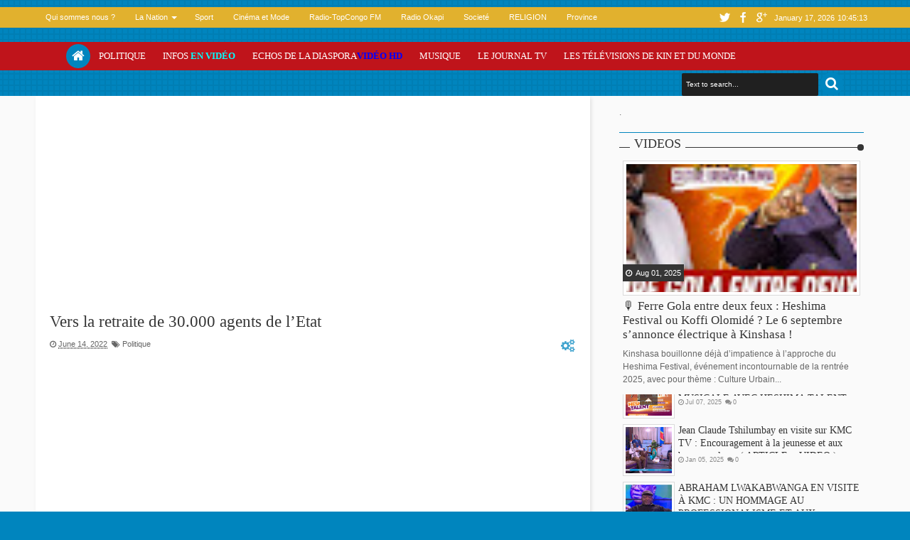

--- FILE ---
content_type: text/html; charset=utf-8
request_url: https://www.google.com/recaptcha/api2/aframe
body_size: 267
content:
<!DOCTYPE HTML><html><head><meta http-equiv="content-type" content="text/html; charset=UTF-8"></head><body><script nonce="TFvDbLn7kcT_LjPeDCU9nQ">/** Anti-fraud and anti-abuse applications only. See google.com/recaptcha */ try{var clients={'sodar':'https://pagead2.googlesyndication.com/pagead/sodar?'};window.addEventListener("message",function(a){try{if(a.source===window.parent){var b=JSON.parse(a.data);var c=clients[b['id']];if(c){var d=document.createElement('img');d.src=c+b['params']+'&rc='+(localStorage.getItem("rc::a")?sessionStorage.getItem("rc::b"):"");window.document.body.appendChild(d);sessionStorage.setItem("rc::e",parseInt(sessionStorage.getItem("rc::e")||0)+1);localStorage.setItem("rc::h",'1768646711201');}}}catch(b){}});window.parent.postMessage("_grecaptcha_ready", "*");}catch(b){}</script></body></html>

--- FILE ---
content_type: text/javascript; charset=UTF-8
request_url: https://www.sangoyacongo.com/feeds/posts/default/-/Politique?max-results=6&orderby=published&alt=json-in-script&callback=jQuery18303772512919500195_1768646705626&_=1768646706469
body_size: 5562
content:
// API callback
jQuery18303772512919500195_1768646705626({"version":"1.0","encoding":"UTF-8","feed":{"xmlns":"http://www.w3.org/2005/Atom","xmlns$openSearch":"http://a9.com/-/spec/opensearchrss/1.0/","xmlns$blogger":"http://schemas.google.com/blogger/2008","xmlns$georss":"http://www.georss.org/georss","xmlns$gd":"http://schemas.google.com/g/2005","xmlns$thr":"http://purl.org/syndication/thread/1.0","id":{"$t":"tag:blogger.com,1999:blog-6435185081309047814"},"updated":{"$t":"2026-01-12T12:03:38.978-05:00"},"category":[{"term":"Politique"},{"term":"infos en vidéos"},{"term":"Nos vidéos"},{"term":"Musique"},{"term":"la Nation"},{"term":"Société"},{"term":"Au tour de Kinshasa"},{"term":"Sport"},{"term":"Justice"},{"term":"Province"},{"term":"les Combattants et l'Echos de la Diaspora"},{"term":"le journal"},{"term":"Economie"},{"term":"sécurité"},{"term":"Religion"},{"term":"Education"},{"term":"le JT de la RTVS1"},{"term":"Kin Makambo"},{"term":"Santé"},{"term":"internationale"},{"term":"Théâtres Congolais"},{"term":"Insécurité"},{"term":"Réligion"},{"term":"La mort de Marie Misamu"},{"term":"Musique Religieuse"},{"term":"La mort de Papa Wemba"},{"term":"Securité"},{"term":"Werrason"},{"term":"Musique Réligieuse"},{"term":"Buzz"},{"term":"Insolite"},{"term":"Societé"},{"term":"Monde"},{"term":"culture"},{"term":"A LA UNE"},{"term":"Art"},{"term":"Théatres Congolais"},{"term":"célébrité"},{"term":"Tout savoir sur l ' arrestation de Koffi Olomide"},{"term":"Fosse commune à maluku"},{"term":"Dénis Kambayi"},{"term":"infos en videos"},{"term":"JE SUIS BENI"},{"term":"Crime"},{"term":"Divers"},{"term":"info"},{"term":"Tout sur la mort de Cynthia Vechel Kadima"},{"term":"le monde"},{"term":"A l'Ecoute du Professeur Dr. Tongele N. Tongele Ph.D"},{"term":"Poli"},{"term":"Environnement"},{"term":"Rex Kazadi"},{"term":"Papa Wemba"},{"term":"KABILA MUST GO !"},{"term":"Média"},{"term":"Sur le net"},{"term":"polique"},{"term":"célébrités"},{"term":"CLIP PROMO"},{"term":"journal"},{"term":"JB Mpiana"},{"term":"vidéo"},{"term":"Diplomatie"},{"term":"Musique Nouveauté Clip"},{"term":"Lisanga Bonganga"},{"term":"infos en vidéoas"},{"term":"Akufi na Inde ba bomaki ye"},{"term":"FERRE GOLA"},{"term":"LES HOMMES FORTS DU PRÉSIDENT FELIX TSHISEKEDI ( TOP 15 )"},{"term":"Beauté"},{"term":"Bishop Elysée Président de l' UPN"},{"term":"BILAN FELIX TSHISEKEDI"},{"term":"FELIX TSHISEKEDI : \" UN PRESIDENT QUE L'ON #PRIVE DE TOUT ET À QUI ON #IMPOSE TOUT PAR JOSEPH KABILA \" ( 9 FAITS )"},{"term":"Album Je verrai Jésus"},{"term":"pol"},{"term":"Films Africians"},{"term":"buz"},{"term":"le JT de la RTVSI1"},{"term":"la mort de Malumalu"},{"term":"nation"},{"term":"Forme et nutrition"},{"term":"Félix Wazekwa"},{"term":"GAG METISA* METEO*TITO*SAYI SAYI*"},{"term":"Mode"},{"term":"économie"},{"term":"Finance"},{"term":"Isis Kiya"},{"term":"Joseph Kabila"},{"term":"Polit"},{"term":"Transport"},{"term":"la mort de Banza Mukalay"},{"term":"mu"},{"term":"Mbakama Pona Likambu ya Mabele"},{"term":"SÉLECTION MUSICALE DE LA SEMAINE"},{"term":"Tokomiwapi Tambwe eliezer"},{"term":"ACTU DU JOUR AVEC CHANCELLA TSHALA"},{"term":"Coiffure"},{"term":"E.T.A"},{"term":"Educ"},{"term":"Loisir"},{"term":"Noolywood"},{"term":"Parlons Vrai"},{"term":"Société poli"},{"term":"lPolitique"},{"term":"la"},{"term":"no"},{"term":"video"},{"term":"."},{"term":"ECOLOGIE"},{"term":"FAKE LA SERIE"},{"term":"La Première Dame"},{"term":"La mort de Mohamed Ali"},{"term":"Martin Mihigo"},{"term":"Matata Ponyo"},{"term":"Miss vodacom"},{"term":"Mort de PR Gaston Mpiutu"},{"term":"Politiqu"},{"term":"Scandale"},{"term":"Sici"},{"term":"Soci"},{"term":"Société just"},{"term":"Tourisme"},{"term":"celebrite"},{"term":"déb"},{"term":"in"},{"term":"inf"},{"term":"la Police"},{"term":"la mort de   Ngombe Baseko"},{"term":"m"},{"term":"mines"},{"term":"mort  de Jean-Baptiste Mulumba"},{"term":"r"},{"term":"sant"},{"term":"spot"},{"term":"suprim"},{"term":"th"},{"term":"éducation"}],"title":{"type":"text","$t":"BA SANGO YA  CONGO KINSHASA"},"subtitle":{"type":"html","$t":"Une nouvelle façon de vous informer"},"link":[{"rel":"http://schemas.google.com/g/2005#feed","type":"application/atom+xml","href":"https:\/\/www.sangoyacongo.com\/feeds\/posts\/default"},{"rel":"self","type":"application/atom+xml","href":"https:\/\/www.blogger.com\/feeds\/6435185081309047814\/posts\/default\/-\/Politique?alt=json-in-script\u0026max-results=6\u0026orderby=published"},{"rel":"alternate","type":"text/html","href":"https:\/\/www.sangoyacongo.com\/search\/label\/Politique"},{"rel":"hub","href":"http://pubsubhubbub.appspot.com/"},{"rel":"next","type":"application/atom+xml","href":"https:\/\/www.blogger.com\/feeds\/6435185081309047814\/posts\/default\/-\/Politique\/-\/Politique?alt=json-in-script\u0026start-index=7\u0026max-results=6\u0026orderby=published"}],"author":[{"name":{"$t":"SANGOYACONGO"},"uri":{"$t":"http:\/\/www.blogger.com\/profile\/10505439777003974322"},"email":{"$t":"noreply@blogger.com"},"gd$image":{"rel":"http://schemas.google.com/g/2005#thumbnail","width":"16","height":"16","src":"https:\/\/img1.blogblog.com\/img\/b16-rounded.gif"}}],"generator":{"version":"7.00","uri":"http://www.blogger.com","$t":"Blogger"},"openSearch$totalResults":{"$t":"42303"},"openSearch$startIndex":{"$t":"1"},"openSearch$itemsPerPage":{"$t":"6"},"entry":[{"id":{"$t":"tag:blogger.com,1999:blog-6435185081309047814.post-5849537194072117187"},"published":{"$t":"2025-11-09T08:32:00.002-05:00"},"updated":{"$t":"2025-11-09T08:52:41.212-05:00"},"category":[{"scheme":"http://www.blogger.com/atom/ns#","term":"Politique"}],"title":{"type":"text","$t":"L'ARGENTIER DOUDOU FWAMBA RENFORCE SA PRÉSENCE DANS LE GRAND BANDUNDU VIA LA DDFFL"},"summary":{"type":"text","$t":"Ce n'était pas un samedi ordinaire pour Kikwit. La ville, cœur battant de la province du Kwilu, a vibré ce 8 novembre 2025 sous l'impulsion d'une marée humaine et politique. La cause de cette effervescence : le grand rassemblement de la Dynamique Doudou Fwamba Fatshi Lumière (DDFFL), venue installer officiellement ses coordinations pour les trois provinces sœurs issues de l'ancien Grand "},"link":[{"rel":"replies","type":"application/atom+xml","href":"https:\/\/www.sangoyacongo.com\/feeds\/5849537194072117187\/comments\/default","title":"Post Comments"},{"rel":"replies","type":"text/html","href":"https:\/\/www.sangoyacongo.com\/2025\/11\/largentier-doudou-fwamba-renforce-sa.html#comment-form","title":"0 Comments"},{"rel":"edit","type":"application/atom+xml","href":"https:\/\/www.blogger.com\/feeds\/6435185081309047814\/posts\/default\/5849537194072117187"},{"rel":"self","type":"application/atom+xml","href":"https:\/\/www.blogger.com\/feeds\/6435185081309047814\/posts\/default\/5849537194072117187"},{"rel":"alternate","type":"text/html","href":"https:\/\/www.sangoyacongo.com\/2025\/11\/largentier-doudou-fwamba-renforce-sa.html","title":"L'ARGENTIER DOUDOU FWAMBA RENFORCE SA PRÉSENCE DANS LE GRAND BANDUNDU VIA LA DDFFL"}],"author":[{"name":{"$t":"SANGOYACONGO"},"uri":{"$t":"http:\/\/www.blogger.com\/profile\/10505439777003974322"},"email":{"$t":"noreply@blogger.com"},"gd$image":{"rel":"http://schemas.google.com/g/2005#thumbnail","width":"16","height":"16","src":"https:\/\/img1.blogblog.com\/img\/b16-rounded.gif"}}],"media$thumbnail":{"xmlns$media":"http://search.yahoo.com/mrss/","url":"https:\/\/blogger.googleusercontent.com\/img\/a\/AVvXsEhKCa8o-NNwMbDRj1YaTNqINlX8Um_eJGQmPfCnvgbxjON-TGzIzHax3uffHaSnPQ0tLCkOjzYe4RrB50hTm-vQ64gOp2vSwSZGzKpVxBCCIPuPFewe7rQ8X5Ijm9uKP9_BagXtKngJSfHq1iMkRyAaBeX0EqpJFiZLbNszzMIQAGiis3MdHS_yw_-14IKx=s72-c","height":"72","width":"72"},"thr$total":{"$t":"0"}},{"id":{"$t":"tag:blogger.com,1999:blog-6435185081309047814.post-1363109890892190673"},"published":{"$t":"2025-08-06T16:46:00.001-04:00"},"updated":{"$t":"2025-08-06T16:46:22.646-04:00"},"category":[{"scheme":"http://www.blogger.com/atom/ns#","term":"Politique"}],"title":{"type":"text","$t":"🎓 Mwana Akoli, combattant de l’UDPS et parlement debout, décroche un diplôme prestigieux au CHESD !"},"summary":{"type":"text","$t":"Kinshasa, RDC — Après un parcours semé de défis, de persévérance et de sacrifices, Mwana Akoli, militant engagé de l’UDPS et figure active du Parlement Debout, vient de franchir une étape mémorable de sa vie : il est désormais lauréat de la 8ème session spéciale du CHESD (Collège des Hautes Études de Stratégie et de Défense).Ce diplôme prestigieux, délivré par une institution reconnue comme "},"link":[{"rel":"replies","type":"application/atom+xml","href":"https:\/\/www.sangoyacongo.com\/feeds\/1363109890892190673\/comments\/default","title":"Post Comments"},{"rel":"replies","type":"text/html","href":"https:\/\/www.sangoyacongo.com\/2025\/08\/mwana-akoli-combattant-de-ludps-et.html#comment-form","title":"0 Comments"},{"rel":"edit","type":"application/atom+xml","href":"https:\/\/www.blogger.com\/feeds\/6435185081309047814\/posts\/default\/1363109890892190673"},{"rel":"self","type":"application/atom+xml","href":"https:\/\/www.blogger.com\/feeds\/6435185081309047814\/posts\/default\/1363109890892190673"},{"rel":"alternate","type":"text/html","href":"https:\/\/www.sangoyacongo.com\/2025\/08\/mwana-akoli-combattant-de-ludps-et.html","title":"🎓 Mwana Akoli, combattant de l’UDPS et parlement debout, décroche un diplôme prestigieux au CHESD !"}],"author":[{"name":{"$t":"SANGOYACONGO"},"uri":{"$t":"http:\/\/www.blogger.com\/profile\/10505439777003974322"},"email":{"$t":"noreply@blogger.com"},"gd$image":{"rel":"http://schemas.google.com/g/2005#thumbnail","width":"16","height":"16","src":"https:\/\/img1.blogblog.com\/img\/b16-rounded.gif"}}],"media$thumbnail":{"xmlns$media":"http://search.yahoo.com/mrss/","url":"https:\/\/blogger.googleusercontent.com\/img\/b\/R29vZ2xl\/AVvXsEgjMgMEus99nS8wDgDFiGlb-CbykweDCDmoUhdljt2ex2BFlmYBWqdQu-0PfmFacgO2IZYegQ4A0jAP7-gB3O2hihjvzrGvcbqejpCbJr2HVFo75-UaPtBZcmT6JEJh1RKn9oPpN-bISVGNlsVtsEK0FNfm6Jsf0mQFzZ6KuN8ZSWVpszb2eFAe4MO37Z2P\/s72-c\/Sans%20titre112.jpg","height":"72","width":"72"},"thr$total":{"$t":"0"}},{"id":{"$t":"tag:blogger.com,1999:blog-6435185081309047814.post-1079342486858450715"},"published":{"$t":"2025-07-26T02:48:00.000-04:00"},"updated":{"$t":"2025-07-26T02:48:02.174-04:00"},"category":[{"scheme":"http://www.blogger.com/atom/ns#","term":"Politique"}],"title":{"type":"text","$t":"Récentes nominations de Félix Tshisekedi : la critique amère de Christian Lumu Lukusa, un fidèle de la première heure"},"summary":{"type":"text","$t":"\u0026nbsp;Kinshasa, 24 juillet 2025 — Alors que le Président de la République Félix Tshisekedi vient de procéder à une nouvelle série de nominations stratégiques à la tête de plusieurs institutions publiques et financières du pays, les réactions au sein même de l'Union pour la Démocratie et le Progrès Social (UDPS) ne se font pas attendre. Parmi les voix qui s’élèvent, celle de Christian Lumu Lukusa,"},"link":[{"rel":"replies","type":"application/atom+xml","href":"https:\/\/www.sangoyacongo.com\/feeds\/1079342486858450715\/comments\/default","title":"Post Comments"},{"rel":"replies","type":"text/html","href":"https:\/\/www.sangoyacongo.com\/2025\/07\/recentes-nominations-de-felix.html#comment-form","title":"0 Comments"},{"rel":"edit","type":"application/atom+xml","href":"https:\/\/www.blogger.com\/feeds\/6435185081309047814\/posts\/default\/1079342486858450715"},{"rel":"self","type":"application/atom+xml","href":"https:\/\/www.blogger.com\/feeds\/6435185081309047814\/posts\/default\/1079342486858450715"},{"rel":"alternate","type":"text/html","href":"https:\/\/www.sangoyacongo.com\/2025\/07\/recentes-nominations-de-felix.html","title":"Récentes nominations de Félix Tshisekedi : la critique amère de Christian Lumu Lukusa, un fidèle de la première heure"}],"author":[{"name":{"$t":"SANGOYACONGO"},"uri":{"$t":"http:\/\/www.blogger.com\/profile\/10505439777003974322"},"email":{"$t":"noreply@blogger.com"},"gd$image":{"rel":"http://schemas.google.com/g/2005#thumbnail","width":"16","height":"16","src":"https:\/\/img1.blogblog.com\/img\/b16-rounded.gif"}}],"media$thumbnail":{"xmlns$media":"http://search.yahoo.com/mrss/","url":"https:\/\/blogger.googleusercontent.com\/img\/b\/R29vZ2xl\/AVvXsEi59InDzF5qIDBATYbJtuMKZmbyTunkR6TlsMGy7TjENDr6bLN9_EeT31ch3xcag3XPf8HIXG3HCfLZhfSNPGkwIkqV2yhnayT6moK8OMAYkNFY7nd4_ndT-0YH6zUR4Q6Ufd__1DsEysmGs-myb0euZLnvjtS3dYZnNteLnk86kcwHqS3LEAKKnxAoYPPN\/s72-w400-h400-c\/Gwr0fuaX0AAFGJe.jpg","height":"72","width":"72"},"thr$total":{"$t":"0"}},{"id":{"$t":"tag:blogger.com,1999:blog-6435185081309047814.post-772857329251833461"},"published":{"$t":"2025-05-31T15:12:00.007-04:00"},"updated":{"$t":"2025-05-31T15:13:35.915-04:00"},"category":[{"scheme":"http://www.blogger.com/atom/ns#","term":"Politique"}],"title":{"type":"text","$t":"Joseph Kabila : un retour en demi-teinte pour l'ancien stratège "},"summary":{"type":"text","$t":"\u0026nbsp;Six ans après son départ controversé du pouvoir, Joseph Kabila tente un retour politique audacieux. Mais son message du 23 mai 2025, diffusé depuis Johannesburg, soulève plus de questions qu'il n'apporte de réponses sur l'avenir de cet acteur-clé de l'histoire récente de la RDC.Un héritage en sursisL'ancien président (2001-2019) laisse derrière lui :✔\u0026nbsp;Des succès historiques\u0026nbsp;: "},"link":[{"rel":"replies","type":"application/atom+xml","href":"https:\/\/www.sangoyacongo.com\/feeds\/772857329251833461\/comments\/default","title":"Post Comments"},{"rel":"replies","type":"text/html","href":"https:\/\/www.sangoyacongo.com\/2025\/05\/joseph-kabila-un-retour-en-demi-teinte.html#comment-form","title":"0 Comments"},{"rel":"edit","type":"application/atom+xml","href":"https:\/\/www.blogger.com\/feeds\/6435185081309047814\/posts\/default\/772857329251833461"},{"rel":"self","type":"application/atom+xml","href":"https:\/\/www.blogger.com\/feeds\/6435185081309047814\/posts\/default\/772857329251833461"},{"rel":"alternate","type":"text/html","href":"https:\/\/www.sangoyacongo.com\/2025\/05\/joseph-kabila-un-retour-en-demi-teinte.html","title":"Joseph Kabila : un retour en demi-teinte pour l'ancien stratège "}],"author":[{"name":{"$t":"Benie lk"},"uri":{"$t":"http:\/\/www.blogger.com\/profile\/15760480415225989620"},"email":{"$t":"noreply@blogger.com"},"gd$image":{"rel":"http://schemas.google.com/g/2005#thumbnail","width":"16","height":"16","src":"https:\/\/img1.blogblog.com\/img\/b16-rounded.gif"}}],"media$thumbnail":{"xmlns$media":"http://search.yahoo.com/mrss/","url":"https:\/\/blogger.googleusercontent.com\/img\/b\/R29vZ2xl\/AVvXsEg9pipKOwtyYkpE1KMtZIx6VhQOKWUQ3MwNYKRZX2ruTwkrDaW2y98VUyAFq12kBFcdZcnWCrDPQQdmzzoYM7SSUPGJj6OJP3EEXUR_RCFZ8cMYS7DAiipsHl7Z2H6lMKiT-UBNht6a1dT6myNCjSFIrxvYwP88JvRCrrvj1o8MLcU0mSHpC_JZdYJ_AmLL\/s72-w349-h232-c\/joseph_kabila_discours_0251_png_711_473_1_jpeg_711_473_1.jpeg","height":"72","width":"72"},"thr$total":{"$t":"0"}},{"id":{"$t":"tag:blogger.com,1999:blog-6435185081309047814.post-4451572438002994442"},"published":{"$t":"2025-05-31T15:11:00.006-04:00"},"updated":{"$t":"2025-05-31T15:11:40.651-04:00"},"category":[{"scheme":"http://www.blogger.com/atom/ns#","term":"Politique"}],"title":{"type":"text","$t":"Disparition inquiétante de Matata Ponyo : le LGD accuse le pouvoir et dénonce des représailles politiques"},"summary":{"type":"text","$t":"\u0026nbsp;\u0026nbsp;Le parti Leadership et Gouvernance pour le Développement (LGD) a tiré la sonnette d'alarme ce samedi, annonçant la disparition inexplicable de son président Augustin Matata Ponyo depuis le 21 mai, soit un jour après sa condamnation à 10 ans de travaux forcés dans l'affaire Bukanga-Lonzo.Les accusations du LGDDans un communiqué incendiaire, le parti d'opposition :Met en cause "},"link":[{"rel":"replies","type":"application/atom+xml","href":"https:\/\/www.sangoyacongo.com\/feeds\/4451572438002994442\/comments\/default","title":"Post Comments"},{"rel":"replies","type":"text/html","href":"https:\/\/www.sangoyacongo.com\/2025\/05\/disparition-inquietante-de-matata-ponyo.html#comment-form","title":"0 Comments"},{"rel":"edit","type":"application/atom+xml","href":"https:\/\/www.blogger.com\/feeds\/6435185081309047814\/posts\/default\/4451572438002994442"},{"rel":"self","type":"application/atom+xml","href":"https:\/\/www.blogger.com\/feeds\/6435185081309047814\/posts\/default\/4451572438002994442"},{"rel":"alternate","type":"text/html","href":"https:\/\/www.sangoyacongo.com\/2025\/05\/disparition-inquietante-de-matata-ponyo.html","title":"Disparition inquiétante de Matata Ponyo : le LGD accuse le pouvoir et dénonce des représailles politiques"}],"author":[{"name":{"$t":"Benie lk"},"uri":{"$t":"http:\/\/www.blogger.com\/profile\/15760480415225989620"},"email":{"$t":"noreply@blogger.com"},"gd$image":{"rel":"http://schemas.google.com/g/2005#thumbnail","width":"16","height":"16","src":"https:\/\/img1.blogblog.com\/img\/b16-rounded.gif"}}],"media$thumbnail":{"xmlns$media":"http://search.yahoo.com/mrss/","url":"https:\/\/blogger.googleusercontent.com\/img\/b\/R29vZ2xl\/AVvXsEiEdbdJYcOPnyUoaLkQcnS0cFpugQ-vRjLNrCiu9NJcm2oasXnI5sk0BcKuAy3onWMOztyJQH2fq1RCsPaHH3BR1BUA54coB9ZLOoMeQcmAiYXpJH7W8_iBgF9QFLjjXcSypQZ88RHa0Y5j3PfXMPRTmAVHjVqjVVV_CW-TOGi0L3uJNvm3czYMqO3LK593\/s72-w449-h253-c\/320x180_cmsv2_76256db2-dea5-5fa7-b6a1-1bedc8f58c6b-6680666.webp","height":"72","width":"72"},"thr$total":{"$t":"0"}},{"id":{"$t":"tag:blogger.com,1999:blog-6435185081309047814.post-6062218900339264925"},"published":{"$t":"2025-05-31T14:29:00.002-04:00"},"updated":{"$t":"2025-05-31T14:29:15.110-04:00"},"category":[{"scheme":"http://www.blogger.com/atom/ns#","term":"Politique"}],"title":{"type":"text","$t":"Kabila à Goma : Retour en terrain rebelle ou stratégie politique ?"},"summary":{"type":"text","$t":"\u0026nbsp;Un retour sous haute tension\u0026nbsp;\u0026nbsp; \u0026nbsp;Joseph Kabila, ancien président de la RDC (2001-2019), a fait son retour à\u0026nbsp;Goma, ville du Nord-Kivu partiellement occupée par les\u0026nbsp;Rwanda Defence Forces (RDF)\u0026nbsp;et la rébellion\u0026nbsp;AFC\/M23. Son arrivée, confirmée par des sources proches de la rébellion mais restée discrète sur le terrain, relance les spéculations sur ses intentions"},"link":[{"rel":"replies","type":"application/atom+xml","href":"https:\/\/www.sangoyacongo.com\/feeds\/6062218900339264925\/comments\/default","title":"Post Comments"},{"rel":"replies","type":"text/html","href":"https:\/\/www.sangoyacongo.com\/2025\/05\/kabila-goma-retour-en-terrain-rebelle.html#comment-form","title":"0 Comments"},{"rel":"edit","type":"application/atom+xml","href":"https:\/\/www.blogger.com\/feeds\/6435185081309047814\/posts\/default\/6062218900339264925"},{"rel":"self","type":"application/atom+xml","href":"https:\/\/www.blogger.com\/feeds\/6435185081309047814\/posts\/default\/6062218900339264925"},{"rel":"alternate","type":"text/html","href":"https:\/\/www.sangoyacongo.com\/2025\/05\/kabila-goma-retour-en-terrain-rebelle.html","title":"Kabila à Goma : Retour en terrain rebelle ou stratégie politique ?"}],"author":[{"name":{"$t":"Benie lk"},"uri":{"$t":"http:\/\/www.blogger.com\/profile\/15760480415225989620"},"email":{"$t":"noreply@blogger.com"},"gd$image":{"rel":"http://schemas.google.com/g/2005#thumbnail","width":"16","height":"16","src":"https:\/\/img1.blogblog.com\/img\/b16-rounded.gif"}}],"media$thumbnail":{"xmlns$media":"http://search.yahoo.com/mrss/","url":"https:\/\/blogger.googleusercontent.com\/img\/b\/R29vZ2xl\/AVvXsEhy15R-uXnNn5lUh06kcK1KRKseDX7paNrdamQB7DXg0NMYyuP3i9emRMn9CbsgCfwTGyC6LmzsEsQ9I6J5yjB50HGVya2w8ebIRa5J7U0CGYsSFaa0ZRvnLd7B7KZ3IHc6uk48KaUUgYpv3ieAX_z5-2KeZ3tOU1pumkLLooBGbaxoM8NxYpu4h6yefxFo\/s72-w385-h256-c\/joseph_kabila_en_pleine_consultation_a_goma_254_jpeg_711_473_1.jpeg","height":"72","width":"72"},"thr$total":{"$t":"0"}}]}});

--- FILE ---
content_type: text/javascript; charset=UTF-8
request_url: https://www.sangoyacongo.com/feeds/posts/default?max-results=40&orderby=published&alt=json-in-script&callback=jQuery18303772512919500195_1768646705627&_=1768646707665
body_size: 23114
content:
// API callback
jQuery18303772512919500195_1768646705627({"version":"1.0","encoding":"UTF-8","feed":{"xmlns":"http://www.w3.org/2005/Atom","xmlns$openSearch":"http://a9.com/-/spec/opensearchrss/1.0/","xmlns$blogger":"http://schemas.google.com/blogger/2008","xmlns$georss":"http://www.georss.org/georss","xmlns$gd":"http://schemas.google.com/g/2005","xmlns$thr":"http://purl.org/syndication/thread/1.0","id":{"$t":"tag:blogger.com,1999:blog-6435185081309047814"},"updated":{"$t":"2026-01-12T12:03:38.978-05:00"},"category":[{"term":"Politique"},{"term":"infos en vidéos"},{"term":"Nos vidéos"},{"term":"Musique"},{"term":"la Nation"},{"term":"Société"},{"term":"Au tour de Kinshasa"},{"term":"Sport"},{"term":"Justice"},{"term":"Province"},{"term":"les Combattants et l'Echos de la Diaspora"},{"term":"le journal"},{"term":"Economie"},{"term":"sécurité"},{"term":"Religion"},{"term":"Education"},{"term":"le JT de la RTVS1"},{"term":"Kin Makambo"},{"term":"Santé"},{"term":"internationale"},{"term":"Théâtres Congolais"},{"term":"Insécurité"},{"term":"Réligion"},{"term":"La mort de Marie Misamu"},{"term":"Musique Religieuse"},{"term":"La mort de Papa Wemba"},{"term":"Securité"},{"term":"Werrason"},{"term":"Musique Réligieuse"},{"term":"Buzz"},{"term":"Insolite"},{"term":"Societé"},{"term":"Monde"},{"term":"culture"},{"term":"A LA UNE"},{"term":"Art"},{"term":"Théatres Congolais"},{"term":"célébrité"},{"term":"Tout savoir sur l ' arrestation de Koffi Olomide"},{"term":"Fosse commune à maluku"},{"term":"Dénis Kambayi"},{"term":"infos en videos"},{"term":"JE SUIS BENI"},{"term":"Crime"},{"term":"Divers"},{"term":"info"},{"term":"Tout sur la mort de Cynthia Vechel Kadima"},{"term":"le monde"},{"term":"A l'Ecoute du Professeur Dr. Tongele N. Tongele Ph.D"},{"term":"Poli"},{"term":"Environnement"},{"term":"Rex Kazadi"},{"term":"Papa Wemba"},{"term":"KABILA MUST GO !"},{"term":"Média"},{"term":"Sur le net"},{"term":"polique"},{"term":"célébrités"},{"term":"CLIP PROMO"},{"term":"journal"},{"term":"JB Mpiana"},{"term":"vidéo"},{"term":"Diplomatie"},{"term":"Musique Nouveauté Clip"},{"term":"Lisanga Bonganga"},{"term":"infos en vidéoas"},{"term":"Akufi na Inde ba bomaki ye"},{"term":"FERRE GOLA"},{"term":"LES HOMMES FORTS DU PRÉSIDENT FELIX TSHISEKEDI ( TOP 15 )"},{"term":"Beauté"},{"term":"Bishop Elysée Président de l' UPN"},{"term":"BILAN FELIX TSHISEKEDI"},{"term":"FELIX TSHISEKEDI : \" UN PRESIDENT QUE L'ON #PRIVE DE TOUT ET À QUI ON #IMPOSE TOUT PAR JOSEPH KABILA \" ( 9 FAITS )"},{"term":"Album Je verrai Jésus"},{"term":"pol"},{"term":"Films Africians"},{"term":"buz"},{"term":"le JT de la RTVSI1"},{"term":"la mort de Malumalu"},{"term":"nation"},{"term":"Forme et nutrition"},{"term":"Félix Wazekwa"},{"term":"GAG METISA* METEO*TITO*SAYI SAYI*"},{"term":"Mode"},{"term":"économie"},{"term":"Finance"},{"term":"Isis Kiya"},{"term":"Joseph Kabila"},{"term":"Polit"},{"term":"Transport"},{"term":"la mort de Banza Mukalay"},{"term":"mu"},{"term":"Mbakama Pona Likambu ya Mabele"},{"term":"SÉLECTION MUSICALE DE LA SEMAINE"},{"term":"Tokomiwapi Tambwe eliezer"},{"term":"ACTU DU JOUR AVEC CHANCELLA TSHALA"},{"term":"Coiffure"},{"term":"E.T.A"},{"term":"Educ"},{"term":"Loisir"},{"term":"Noolywood"},{"term":"Parlons Vrai"},{"term":"Société poli"},{"term":"lPolitique"},{"term":"la"},{"term":"no"},{"term":"video"},{"term":"."},{"term":"ECOLOGIE"},{"term":"FAKE LA SERIE"},{"term":"La Première Dame"},{"term":"La mort de Mohamed Ali"},{"term":"Martin Mihigo"},{"term":"Matata Ponyo"},{"term":"Miss vodacom"},{"term":"Mort de PR Gaston Mpiutu"},{"term":"Politiqu"},{"term":"Scandale"},{"term":"Sici"},{"term":"Soci"},{"term":"Société just"},{"term":"Tourisme"},{"term":"celebrite"},{"term":"déb"},{"term":"in"},{"term":"inf"},{"term":"la Police"},{"term":"la mort de   Ngombe Baseko"},{"term":"m"},{"term":"mines"},{"term":"mort  de Jean-Baptiste Mulumba"},{"term":"r"},{"term":"sant"},{"term":"spot"},{"term":"suprim"},{"term":"th"},{"term":"éducation"}],"title":{"type":"text","$t":"BA SANGO YA  CONGO KINSHASA"},"subtitle":{"type":"html","$t":"Une nouvelle façon de vous informer"},"link":[{"rel":"http://schemas.google.com/g/2005#feed","type":"application/atom+xml","href":"https:\/\/www.sangoyacongo.com\/feeds\/posts\/default"},{"rel":"self","type":"application/atom+xml","href":"https:\/\/www.blogger.com\/feeds\/6435185081309047814\/posts\/default?alt=json-in-script\u0026max-results=40\u0026orderby=published"},{"rel":"alternate","type":"text/html","href":"https:\/\/www.sangoyacongo.com\/"},{"rel":"hub","href":"http://pubsubhubbub.appspot.com/"},{"rel":"next","type":"application/atom+xml","href":"https:\/\/www.blogger.com\/feeds\/6435185081309047814\/posts\/default?alt=json-in-script\u0026start-index=41\u0026max-results=40\u0026orderby=published"}],"author":[{"name":{"$t":"SANGOYACONGO"},"uri":{"$t":"http:\/\/www.blogger.com\/profile\/10505439777003974322"},"email":{"$t":"noreply@blogger.com"},"gd$image":{"rel":"http://schemas.google.com/g/2005#thumbnail","width":"16","height":"16","src":"https:\/\/img1.blogblog.com\/img\/b16-rounded.gif"}}],"generator":{"version":"7.00","uri":"http://www.blogger.com","$t":"Blogger"},"openSearch$totalResults":{"$t":"65187"},"openSearch$startIndex":{"$t":"1"},"openSearch$itemsPerPage":{"$t":"40"},"entry":[{"id":{"$t":"tag:blogger.com,1999:blog-6435185081309047814.post-5849537194072117187"},"published":{"$t":"2025-11-09T08:32:00.002-05:00"},"updated":{"$t":"2025-11-09T08:52:41.212-05:00"},"category":[{"scheme":"http://www.blogger.com/atom/ns#","term":"Politique"}],"title":{"type":"text","$t":"L'ARGENTIER DOUDOU FWAMBA RENFORCE SA PRÉSENCE DANS LE GRAND BANDUNDU VIA LA DDFFL"},"summary":{"type":"text","$t":"Ce n'était pas un samedi ordinaire pour Kikwit. La ville, cœur battant de la province du Kwilu, a vibré ce 8 novembre 2025 sous l'impulsion d'une marée humaine et politique. La cause de cette effervescence : le grand rassemblement de la Dynamique Doudou Fwamba Fatshi Lumière (DDFFL), venue installer officiellement ses coordinations pour les trois provinces sœurs issues de l'ancien Grand "},"link":[{"rel":"replies","type":"application/atom+xml","href":"https:\/\/www.sangoyacongo.com\/feeds\/5849537194072117187\/comments\/default","title":"Post Comments"},{"rel":"replies","type":"text/html","href":"https:\/\/www.sangoyacongo.com\/2025\/11\/largentier-doudou-fwamba-renforce-sa.html#comment-form","title":"0 Comments"},{"rel":"edit","type":"application/atom+xml","href":"https:\/\/www.blogger.com\/feeds\/6435185081309047814\/posts\/default\/5849537194072117187"},{"rel":"self","type":"application/atom+xml","href":"https:\/\/www.blogger.com\/feeds\/6435185081309047814\/posts\/default\/5849537194072117187"},{"rel":"alternate","type":"text/html","href":"https:\/\/www.sangoyacongo.com\/2025\/11\/largentier-doudou-fwamba-renforce-sa.html","title":"L'ARGENTIER DOUDOU FWAMBA RENFORCE SA PRÉSENCE DANS LE GRAND BANDUNDU VIA LA DDFFL"}],"author":[{"name":{"$t":"SANGOYACONGO"},"uri":{"$t":"http:\/\/www.blogger.com\/profile\/10505439777003974322"},"email":{"$t":"noreply@blogger.com"},"gd$image":{"rel":"http://schemas.google.com/g/2005#thumbnail","width":"16","height":"16","src":"https:\/\/img1.blogblog.com\/img\/b16-rounded.gif"}}],"media$thumbnail":{"xmlns$media":"http://search.yahoo.com/mrss/","url":"https:\/\/blogger.googleusercontent.com\/img\/a\/AVvXsEhKCa8o-NNwMbDRj1YaTNqINlX8Um_eJGQmPfCnvgbxjON-TGzIzHax3uffHaSnPQ0tLCkOjzYe4RrB50hTm-vQ64gOp2vSwSZGzKpVxBCCIPuPFewe7rQ8X5Ijm9uKP9_BagXtKngJSfHq1iMkRyAaBeX0EqpJFiZLbNszzMIQAGiis3MdHS_yw_-14IKx=s72-c","height":"72","width":"72"},"thr$total":{"$t":"0"}},{"id":{"$t":"tag:blogger.com,1999:blog-6435185081309047814.post-2491163199802500724"},"published":{"$t":"2025-10-12T22:01:00.004-04:00"},"updated":{"$t":"2025-10-12T22:03:49.978-04:00"},"category":[{"scheme":"http://www.blogger.com/atom/ns#","term":"la Nation"},{"scheme":"http://www.blogger.com/atom/ns#","term":"Sport"}],"title":{"type":"text","$t":"🌍 Bolivie, Nouvelle-Calédonie, ... Ces adversaires exotiques et méconnus qui menacent le rêve Mondial de la RDC "},"summary":{"type":"text","$t":"\u003C!----\u003ELes Léopards de la RDC sont sur le point d'achever leur mission africaine. Mais l'horizon de la qualification pour le Mondial 2026 est désormais tourné vers le monde. Après le défi du Barrage CAF au Maroc, c'est un tout autre défi qui attend nos Léopards : le Tournoi de Barrage Intercontinental de la FIFA, qui offre deux places pour la Coupe du Monde.Ce tournoi mondial est un mélange "},"link":[{"rel":"replies","type":"application/atom+xml","href":"https:\/\/www.sangoyacongo.com\/feeds\/2491163199802500724\/comments\/default","title":"Post Comments"},{"rel":"replies","type":"text/html","href":"https:\/\/www.sangoyacongo.com\/2025\/10\/bolivie-nouvelle-caledonie-ces.html#comment-form","title":"0 Comments"},{"rel":"edit","type":"application/atom+xml","href":"https:\/\/www.blogger.com\/feeds\/6435185081309047814\/posts\/default\/2491163199802500724"},{"rel":"self","type":"application/atom+xml","href":"https:\/\/www.blogger.com\/feeds\/6435185081309047814\/posts\/default\/2491163199802500724"},{"rel":"alternate","type":"text/html","href":"https:\/\/www.sangoyacongo.com\/2025\/10\/bolivie-nouvelle-caledonie-ces.html","title":"🌍 Bolivie, Nouvelle-Calédonie, ... Ces adversaires exotiques et méconnus qui menacent le rêve Mondial de la RDC "}],"author":[{"name":{"$t":"SANGOYACONGO"},"uri":{"$t":"http:\/\/www.blogger.com\/profile\/10505439777003974322"},"email":{"$t":"noreply@blogger.com"},"gd$image":{"rel":"http://schemas.google.com/g/2005#thumbnail","width":"16","height":"16","src":"https:\/\/img1.blogblog.com\/img\/b16-rounded.gif"}}],"media$thumbnail":{"xmlns$media":"http://search.yahoo.com/mrss/","url":"https:\/\/blogger.googleusercontent.com\/img\/b\/R29vZ2xl\/AVvXsEjcT2TfoyF8J1X8xR6O0dIQasnDDLgPTBklO_p_v4p9fyZ6nPKqnUNY5x3Q43WuIS41WDd0zieF1mXt8ymWCCRPoa5kv651w5TET88pXluk6j4jh7HE3b3hvRoEZO1UlD1T1PVj8pBywjb0UGZK-RR6LECk_RWncFbGLFOKBaK_4ZDKM63WaJDRmzPXtYbg\/s72-w640-h360-c\/bakambu_0.jpg","height":"72","width":"72"},"thr$total":{"$t":"0"}},{"id":{"$t":"tag:blogger.com,1999:blog-6435185081309047814.post-6529323873963815408"},"published":{"$t":"2025-10-12T21:44:00.005-04:00"},"updated":{"$t":"2025-10-12T22:42:31.178-04:00"},"category":[{"scheme":"http://www.blogger.com/atom/ns#","term":"la Nation"},{"scheme":"http://www.blogger.com/atom/ns#","term":"Sport"}],"title":{"type":"text","$t":"🇨🇩 Léopards de la RDC : Le rugissement final pour le Mondial 2026 ! Classement FIFA, le Barrage au Maroc et ces probables adversaires intercontinentaux !"},"summary":{"type":"text","$t":"Kinshasa, Octobre 2025 – L'excitation monte en République Démocratique du Congo (RDC) ! Le rêve d'une participation à la Coupe du Monde FIFA 2026™ n'a jamais été aussi proche. Avant d'affronter le monde, les Léopards doivent d'abord triompher d'une compétition africaine féroce pour obtenir leur place au Tournoi de Barrage Intercontinental.Voici l'analyse complète, tenant compte des derniers "},"link":[{"rel":"replies","type":"application/atom+xml","href":"https:\/\/www.sangoyacongo.com\/feeds\/6529323873963815408\/comments\/default","title":"Post Comments"},{"rel":"replies","type":"text/html","href":"https:\/\/www.sangoyacongo.com\/2025\/10\/leopards-de-la-rdc-le-rugissement-final.html#comment-form","title":"0 Comments"},{"rel":"edit","type":"application/atom+xml","href":"https:\/\/www.blogger.com\/feeds\/6435185081309047814\/posts\/default\/6529323873963815408"},{"rel":"self","type":"application/atom+xml","href":"https:\/\/www.blogger.com\/feeds\/6435185081309047814\/posts\/default\/6529323873963815408"},{"rel":"alternate","type":"text/html","href":"https:\/\/www.sangoyacongo.com\/2025\/10\/leopards-de-la-rdc-le-rugissement-final.html","title":"🇨🇩 Léopards de la RDC : Le rugissement final pour le Mondial 2026 ! Classement FIFA, le Barrage au Maroc et ces probables adversaires intercontinentaux !"}],"author":[{"name":{"$t":"SANGOYACONGO"},"uri":{"$t":"http:\/\/www.blogger.com\/profile\/10505439777003974322"},"email":{"$t":"noreply@blogger.com"},"gd$image":{"rel":"http://schemas.google.com/g/2005#thumbnail","width":"16","height":"16","src":"https:\/\/img1.blogblog.com\/img\/b16-rounded.gif"}}],"media$thumbnail":{"xmlns$media":"http://search.yahoo.com/mrss/","url":"https:\/\/blogger.googleusercontent.com\/img\/b\/R29vZ2xl\/AVvXsEg6IHY6D1Etjxmv7YNIEstBuCndmrzzPMR_JzD1KNEqRBsmLTw7yP_PTP_Y4gHcNAWpK_efTJNPdo9z5nqhrutY3ZmI_RBubJ0gZfY73_CqRPLf-A6tTluJ2dkUBeRftGU0nck03_lGk4hzlZTqAQw6oy7VTY9ttA9zU8FfrolspN1zWJg4B_U9hgRQV2tV\/s72-w640-h378-c\/Snapshot_6.jpg","height":"72","width":"72"},"thr$total":{"$t":"0"}},{"id":{"$t":"tag:blogger.com,1999:blog-6435185081309047814.post-2875000332110484324"},"published":{"$t":"2025-08-21T13:30:00.001-04:00"},"updated":{"$t":"2025-08-21T13:30:15.526-04:00"},"category":[{"scheme":"http://www.blogger.com/atom/ns#","term":"Sport"}],"title":{"type":"text","$t":"🔥 Wayne Rooney fracasse Yoane Wissa : « Très irrespectueux envers Brentford »"},"summary":{"type":"text","$t":"\nEn plein mercato estival, Newcastle United agite l’actualité avec deux dossiers brûlants : l’avenir de l’attaquant suédois Alexander Isak et la volonté du Congolais Yoane Wissa de quitter Brentford pour rejoindre les Magpies.\nAlors que Liverpool a vu son offre de 110 millions de livres rejetée pour Isak, Newcastle a également formulé une proposition de 40 millions de livres pour Wissa, refusée "},"link":[{"rel":"replies","type":"application/atom+xml","href":"https:\/\/www.sangoyacongo.com\/feeds\/2875000332110484324\/comments\/default","title":"Post Comments"},{"rel":"replies","type":"text/html","href":"https:\/\/www.sangoyacongo.com\/2025\/08\/wayne-rooney-fracasse-yoane-wissa-tres.html#comment-form","title":"0 Comments"},{"rel":"edit","type":"application/atom+xml","href":"https:\/\/www.blogger.com\/feeds\/6435185081309047814\/posts\/default\/2875000332110484324"},{"rel":"self","type":"application/atom+xml","href":"https:\/\/www.blogger.com\/feeds\/6435185081309047814\/posts\/default\/2875000332110484324"},{"rel":"alternate","type":"text/html","href":"https:\/\/www.sangoyacongo.com\/2025\/08\/wayne-rooney-fracasse-yoane-wissa-tres.html","title":"🔥 Wayne Rooney fracasse Yoane Wissa : « Très irrespectueux envers Brentford »"}],"author":[{"name":{"$t":"SANGOYACONGO"},"uri":{"$t":"http:\/\/www.blogger.com\/profile\/10505439777003974322"},"email":{"$t":"noreply@blogger.com"},"gd$image":{"rel":"http://schemas.google.com/g/2005#thumbnail","width":"16","height":"16","src":"https:\/\/img1.blogblog.com\/img\/b16-rounded.gif"}}],"media$thumbnail":{"xmlns$media":"http://search.yahoo.com/mrss/","url":"https:\/\/blogger.googleusercontent.com\/img\/b\/R29vZ2xl\/AVvXsEg5E7E6GfzaHjo_A2JZljo26vVQBTCif1JtwSjYCNTvgLf7Re2sk4E0RsVynzQ5vUb2t4gIrrnYa9PT9x-NPxgM-oDud6dfzC-pT0x3VqtIjdtbdcrS3jRfZ5BkwIF470VFK6sD4prKZIPcZVyBsAglagv3bihK1KXN_cylzCWZuQb9k_m5YPyj1xY9jNqH\/s72-w400-h225-c\/eeeerrr.png","height":"72","width":"72"},"thr$total":{"$t":"0"}},{"id":{"$t":"tag:blogger.com,1999:blog-6435185081309047814.post-1363109890892190673"},"published":{"$t":"2025-08-06T16:46:00.001-04:00"},"updated":{"$t":"2025-08-06T16:46:22.646-04:00"},"category":[{"scheme":"http://www.blogger.com/atom/ns#","term":"Politique"}],"title":{"type":"text","$t":"🎓 Mwana Akoli, combattant de l’UDPS et parlement debout, décroche un diplôme prestigieux au CHESD !"},"summary":{"type":"text","$t":"Kinshasa, RDC — Après un parcours semé de défis, de persévérance et de sacrifices, Mwana Akoli, militant engagé de l’UDPS et figure active du Parlement Debout, vient de franchir une étape mémorable de sa vie : il est désormais lauréat de la 8ème session spéciale du CHESD (Collège des Hautes Études de Stratégie et de Défense).Ce diplôme prestigieux, délivré par une institution reconnue comme "},"link":[{"rel":"replies","type":"application/atom+xml","href":"https:\/\/www.sangoyacongo.com\/feeds\/1363109890892190673\/comments\/default","title":"Post Comments"},{"rel":"replies","type":"text/html","href":"https:\/\/www.sangoyacongo.com\/2025\/08\/mwana-akoli-combattant-de-ludps-et.html#comment-form","title":"0 Comments"},{"rel":"edit","type":"application/atom+xml","href":"https:\/\/www.blogger.com\/feeds\/6435185081309047814\/posts\/default\/1363109890892190673"},{"rel":"self","type":"application/atom+xml","href":"https:\/\/www.blogger.com\/feeds\/6435185081309047814\/posts\/default\/1363109890892190673"},{"rel":"alternate","type":"text/html","href":"https:\/\/www.sangoyacongo.com\/2025\/08\/mwana-akoli-combattant-de-ludps-et.html","title":"🎓 Mwana Akoli, combattant de l’UDPS et parlement debout, décroche un diplôme prestigieux au CHESD !"}],"author":[{"name":{"$t":"SANGOYACONGO"},"uri":{"$t":"http:\/\/www.blogger.com\/profile\/10505439777003974322"},"email":{"$t":"noreply@blogger.com"},"gd$image":{"rel":"http://schemas.google.com/g/2005#thumbnail","width":"16","height":"16","src":"https:\/\/img1.blogblog.com\/img\/b16-rounded.gif"}}],"media$thumbnail":{"xmlns$media":"http://search.yahoo.com/mrss/","url":"https:\/\/blogger.googleusercontent.com\/img\/b\/R29vZ2xl\/AVvXsEgjMgMEus99nS8wDgDFiGlb-CbykweDCDmoUhdljt2ex2BFlmYBWqdQu-0PfmFacgO2IZYegQ4A0jAP7-gB3O2hihjvzrGvcbqejpCbJr2HVFo75-UaPtBZcmT6JEJh1RKn9oPpN-bISVGNlsVtsEK0FNfm6Jsf0mQFzZ6KuN8ZSWVpszb2eFAe4MO37Z2P\/s72-c\/Sans%20titre112.jpg","height":"72","width":"72"},"thr$total":{"$t":"0"}},{"id":{"$t":"tag:blogger.com,1999:blog-6435185081309047814.post-8787335103556691223"},"published":{"$t":"2025-08-01T08:44:00.001-04:00"},"updated":{"$t":"2025-08-01T08:48:57.872-04:00"},"category":[{"scheme":"http://www.blogger.com/atom/ns#","term":"infos en vidéos"},{"scheme":"http://www.blogger.com/atom/ns#","term":"Musique"}],"title":{"type":"text","$t":" 🎙️ Ferre Gola entre deux feux : Heshima Festival ou Koffi Olomidé ? Le 6 septembre s’annonce électrique à Kinshasa !"},"summary":{"type":"text","$t":"\nKinshasa bouillonne déjà d’impatience à l’approche du Heshima Festival, événement incontournable de la rentrée 2025, avec pour thème : Culture Urbaine \u0026amp; Rumba. Et pour cause : Ferré Gola, la voix suave de la rumba congolaise, s’affiche fièrement en tête d’affiche sur tous les visuels promotionnels, largement partagés par ses fans – les fameux Golois – sur les réseaux sociaux. L’annonce est "},"link":[{"rel":"replies","type":"application/atom+xml","href":"https:\/\/www.sangoyacongo.com\/feeds\/8787335103556691223\/comments\/default","title":"Post Comments"},{"rel":"replies","type":"text/html","href":"https:\/\/www.sangoyacongo.com\/2025\/08\/ferre-gola-entre-deux-feux-heshima.html#comment-form","title":"0 Comments"},{"rel":"edit","type":"application/atom+xml","href":"https:\/\/www.blogger.com\/feeds\/6435185081309047814\/posts\/default\/8787335103556691223"},{"rel":"self","type":"application/atom+xml","href":"https:\/\/www.blogger.com\/feeds\/6435185081309047814\/posts\/default\/8787335103556691223"},{"rel":"alternate","type":"text/html","href":"https:\/\/www.sangoyacongo.com\/2025\/08\/ferre-gola-entre-deux-feux-heshima.html","title":" 🎙️ Ferre Gola entre deux feux : Heshima Festival ou Koffi Olomidé ? Le 6 septembre s’annonce électrique à Kinshasa !"}],"author":[{"name":{"$t":"SANGOYACONGO"},"uri":{"$t":"http:\/\/www.blogger.com\/profile\/10505439777003974322"},"email":{"$t":"noreply@blogger.com"},"gd$image":{"rel":"http://schemas.google.com/g/2005#thumbnail","width":"16","height":"16","src":"https:\/\/img1.blogblog.com\/img\/b16-rounded.gif"}}],"media$thumbnail":{"xmlns$media":"http://search.yahoo.com/mrss/","url":"https:\/\/blogger.googleusercontent.com\/img\/b\/R29vZ2xl\/AVvXsEixoc5P4QN6V2_CkZHx_04RFhnXdyzBlIGSdT79WcTJ_vO4EXti89QSkBA9vCyYEaXwxtcMJ3pIW0oVw1m3j6ekFDosUyp2Kly34F6bjYREL8VAMcSISs8pBkXFE-snMkuCCf8L5E57S_d2E0JU3uz8bY_WuY0pXbw9nAoFbnTsVBUOKw5Q0PmEkBcqmSxj\/s72-w400-h266-c\/HESHIMA%20OU%20KOFFI.jpg","height":"72","width":"72"},"thr$total":{"$t":"0"}},{"id":{"$t":"tag:blogger.com,1999:blog-6435185081309047814.post-1079342486858450715"},"published":{"$t":"2025-07-26T02:48:00.000-04:00"},"updated":{"$t":"2025-07-26T02:48:02.174-04:00"},"category":[{"scheme":"http://www.blogger.com/atom/ns#","term":"Politique"}],"title":{"type":"text","$t":"Récentes nominations de Félix Tshisekedi : la critique amère de Christian Lumu Lukusa, un fidèle de la première heure"},"summary":{"type":"text","$t":"\u0026nbsp;Kinshasa, 24 juillet 2025 — Alors que le Président de la République Félix Tshisekedi vient de procéder à une nouvelle série de nominations stratégiques à la tête de plusieurs institutions publiques et financières du pays, les réactions au sein même de l'Union pour la Démocratie et le Progrès Social (UDPS) ne se font pas attendre. Parmi les voix qui s’élèvent, celle de Christian Lumu Lukusa,"},"link":[{"rel":"replies","type":"application/atom+xml","href":"https:\/\/www.sangoyacongo.com\/feeds\/1079342486858450715\/comments\/default","title":"Post Comments"},{"rel":"replies","type":"text/html","href":"https:\/\/www.sangoyacongo.com\/2025\/07\/recentes-nominations-de-felix.html#comment-form","title":"0 Comments"},{"rel":"edit","type":"application/atom+xml","href":"https:\/\/www.blogger.com\/feeds\/6435185081309047814\/posts\/default\/1079342486858450715"},{"rel":"self","type":"application/atom+xml","href":"https:\/\/www.blogger.com\/feeds\/6435185081309047814\/posts\/default\/1079342486858450715"},{"rel":"alternate","type":"text/html","href":"https:\/\/www.sangoyacongo.com\/2025\/07\/recentes-nominations-de-felix.html","title":"Récentes nominations de Félix Tshisekedi : la critique amère de Christian Lumu Lukusa, un fidèle de la première heure"}],"author":[{"name":{"$t":"SANGOYACONGO"},"uri":{"$t":"http:\/\/www.blogger.com\/profile\/10505439777003974322"},"email":{"$t":"noreply@blogger.com"},"gd$image":{"rel":"http://schemas.google.com/g/2005#thumbnail","width":"16","height":"16","src":"https:\/\/img1.blogblog.com\/img\/b16-rounded.gif"}}],"media$thumbnail":{"xmlns$media":"http://search.yahoo.com/mrss/","url":"https:\/\/blogger.googleusercontent.com\/img\/b\/R29vZ2xl\/AVvXsEi59InDzF5qIDBATYbJtuMKZmbyTunkR6TlsMGy7TjENDr6bLN9_EeT31ch3xcag3XPf8HIXG3HCfLZhfSNPGkwIkqV2yhnayT6moK8OMAYkNFY7nd4_ndT-0YH6zUR4Q6Ufd__1DsEysmGs-myb0euZLnvjtS3dYZnNteLnk86kcwHqS3LEAKKnxAoYPPN\/s72-w400-h400-c\/Gwr0fuaX0AAFGJe.jpg","height":"72","width":"72"},"thr$total":{"$t":"0"}},{"id":{"$t":"tag:blogger.com,1999:blog-6435185081309047814.post-8993041794924030125"},"published":{"$t":"2025-07-07T10:19:00.004-04:00"},"updated":{"$t":"2025-07-07T10:19:21.087-04:00"},"category":[{"scheme":"http://www.blogger.com/atom/ns#","term":"infos en vidéos"},{"scheme":"http://www.blogger.com/atom/ns#","term":"Musique"}],"title":{"type":"text","$t":"🎤 DU PAPIER AUX PROJECTEURS : HESHIMA LANCE LA RÉVOLUTION MUSICALE AVEC HESHIMA TALENT"},"summary":{"type":"text","$t":"\u0026nbsp;📅 Du 1er au 15 juillet 2025 – Les candidatures sont ouvertes\n\nHESHIMA change de tempo.\nLe média de référence qui célèbre depuis des années les leaders, bâtisseurs et visionnaires congolais passe à la vitesse supérieure.\n🎬 Place à HESHIMA TALENT, la première télé-réalité musicale 100 % made in Congo.\n🎶 Une scène pour les voix de demain.\n🚀 Un tremplin vers le tout nouveau label HESHIMA "},"link":[{"rel":"replies","type":"application/atom+xml","href":"https:\/\/www.sangoyacongo.com\/feeds\/8993041794924030125\/comments\/default","title":"Post Comments"},{"rel":"replies","type":"text/html","href":"https:\/\/www.sangoyacongo.com\/2025\/07\/du-papier-aux-projecteurs-heshima-lance.html#comment-form","title":"0 Comments"},{"rel":"edit","type":"application/atom+xml","href":"https:\/\/www.blogger.com\/feeds\/6435185081309047814\/posts\/default\/8993041794924030125"},{"rel":"self","type":"application/atom+xml","href":"https:\/\/www.blogger.com\/feeds\/6435185081309047814\/posts\/default\/8993041794924030125"},{"rel":"alternate","type":"text/html","href":"https:\/\/www.sangoyacongo.com\/2025\/07\/du-papier-aux-projecteurs-heshima-lance.html","title":"🎤 DU PAPIER AUX PROJECTEURS : HESHIMA LANCE LA RÉVOLUTION MUSICALE AVEC HESHIMA TALENT"}],"author":[{"name":{"$t":"SANGOYACONGO"},"uri":{"$t":"http:\/\/www.blogger.com\/profile\/10505439777003974322"},"email":{"$t":"noreply@blogger.com"},"gd$image":{"rel":"http://schemas.google.com/g/2005#thumbnail","width":"16","height":"16","src":"https:\/\/img1.blogblog.com\/img\/b16-rounded.gif"}}],"media$thumbnail":{"xmlns$media":"http://search.yahoo.com/mrss/","url":"https:\/\/blogger.googleusercontent.com\/img\/b\/R29vZ2xl\/AVvXsEh2Qkes2Z-YoypHmWZYM0RAnejb1ocu0zvpt3ii4sVtMKnwR61O_9NZCDvcFrFBRt1ZjfLfFPzK48_1GGz4kwEuRXwtgMehYXhceBP176sjU_NMU52P0MQKOdJD1usWdGTduK6D9GeDPo1sxiW6a-q3I0pnyFqMunA7DSSvQc9RAcUVs-f2o_L4pUB5PwmR\/s72-c\/514090434_1305692608222936_6316201649327651141_n.jpg","height":"72","width":"72"},"thr$total":{"$t":"0"}},{"id":{"$t":"tag:blogger.com,1999:blog-6435185081309047814.post-772857329251833461"},"published":{"$t":"2025-05-31T15:12:00.007-04:00"},"updated":{"$t":"2025-05-31T15:13:35.915-04:00"},"category":[{"scheme":"http://www.blogger.com/atom/ns#","term":"Politique"}],"title":{"type":"text","$t":"Joseph Kabila : un retour en demi-teinte pour l'ancien stratège "},"summary":{"type":"text","$t":"\u0026nbsp;Six ans après son départ controversé du pouvoir, Joseph Kabila tente un retour politique audacieux. Mais son message du 23 mai 2025, diffusé depuis Johannesburg, soulève plus de questions qu'il n'apporte de réponses sur l'avenir de cet acteur-clé de l'histoire récente de la RDC.Un héritage en sursisL'ancien président (2001-2019) laisse derrière lui :✔\u0026nbsp;Des succès historiques\u0026nbsp;: "},"link":[{"rel":"replies","type":"application/atom+xml","href":"https:\/\/www.sangoyacongo.com\/feeds\/772857329251833461\/comments\/default","title":"Post Comments"},{"rel":"replies","type":"text/html","href":"https:\/\/www.sangoyacongo.com\/2025\/05\/joseph-kabila-un-retour-en-demi-teinte.html#comment-form","title":"0 Comments"},{"rel":"edit","type":"application/atom+xml","href":"https:\/\/www.blogger.com\/feeds\/6435185081309047814\/posts\/default\/772857329251833461"},{"rel":"self","type":"application/atom+xml","href":"https:\/\/www.blogger.com\/feeds\/6435185081309047814\/posts\/default\/772857329251833461"},{"rel":"alternate","type":"text/html","href":"https:\/\/www.sangoyacongo.com\/2025\/05\/joseph-kabila-un-retour-en-demi-teinte.html","title":"Joseph Kabila : un retour en demi-teinte pour l'ancien stratège "}],"author":[{"name":{"$t":"Benie lk"},"uri":{"$t":"http:\/\/www.blogger.com\/profile\/15760480415225989620"},"email":{"$t":"noreply@blogger.com"},"gd$image":{"rel":"http://schemas.google.com/g/2005#thumbnail","width":"16","height":"16","src":"https:\/\/img1.blogblog.com\/img\/b16-rounded.gif"}}],"media$thumbnail":{"xmlns$media":"http://search.yahoo.com/mrss/","url":"https:\/\/blogger.googleusercontent.com\/img\/b\/R29vZ2xl\/AVvXsEg9pipKOwtyYkpE1KMtZIx6VhQOKWUQ3MwNYKRZX2ruTwkrDaW2y98VUyAFq12kBFcdZcnWCrDPQQdmzzoYM7SSUPGJj6OJP3EEXUR_RCFZ8cMYS7DAiipsHl7Z2H6lMKiT-UBNht6a1dT6myNCjSFIrxvYwP88JvRCrrvj1o8MLcU0mSHpC_JZdYJ_AmLL\/s72-w349-h232-c\/joseph_kabila_discours_0251_png_711_473_1_jpeg_711_473_1.jpeg","height":"72","width":"72"},"thr$total":{"$t":"0"}},{"id":{"$t":"tag:blogger.com,1999:blog-6435185081309047814.post-4451572438002994442"},"published":{"$t":"2025-05-31T15:11:00.006-04:00"},"updated":{"$t":"2025-05-31T15:11:40.651-04:00"},"category":[{"scheme":"http://www.blogger.com/atom/ns#","term":"Politique"}],"title":{"type":"text","$t":"Disparition inquiétante de Matata Ponyo : le LGD accuse le pouvoir et dénonce des représailles politiques"},"summary":{"type":"text","$t":"\u0026nbsp;\u0026nbsp;Le parti Leadership et Gouvernance pour le Développement (LGD) a tiré la sonnette d'alarme ce samedi, annonçant la disparition inexplicable de son président Augustin Matata Ponyo depuis le 21 mai, soit un jour après sa condamnation à 10 ans de travaux forcés dans l'affaire Bukanga-Lonzo.Les accusations du LGDDans un communiqué incendiaire, le parti d'opposition :Met en cause "},"link":[{"rel":"replies","type":"application/atom+xml","href":"https:\/\/www.sangoyacongo.com\/feeds\/4451572438002994442\/comments\/default","title":"Post Comments"},{"rel":"replies","type":"text/html","href":"https:\/\/www.sangoyacongo.com\/2025\/05\/disparition-inquietante-de-matata-ponyo.html#comment-form","title":"0 Comments"},{"rel":"edit","type":"application/atom+xml","href":"https:\/\/www.blogger.com\/feeds\/6435185081309047814\/posts\/default\/4451572438002994442"},{"rel":"self","type":"application/atom+xml","href":"https:\/\/www.blogger.com\/feeds\/6435185081309047814\/posts\/default\/4451572438002994442"},{"rel":"alternate","type":"text/html","href":"https:\/\/www.sangoyacongo.com\/2025\/05\/disparition-inquietante-de-matata-ponyo.html","title":"Disparition inquiétante de Matata Ponyo : le LGD accuse le pouvoir et dénonce des représailles politiques"}],"author":[{"name":{"$t":"Benie lk"},"uri":{"$t":"http:\/\/www.blogger.com\/profile\/15760480415225989620"},"email":{"$t":"noreply@blogger.com"},"gd$image":{"rel":"http://schemas.google.com/g/2005#thumbnail","width":"16","height":"16","src":"https:\/\/img1.blogblog.com\/img\/b16-rounded.gif"}}],"media$thumbnail":{"xmlns$media":"http://search.yahoo.com/mrss/","url":"https:\/\/blogger.googleusercontent.com\/img\/b\/R29vZ2xl\/AVvXsEiEdbdJYcOPnyUoaLkQcnS0cFpugQ-vRjLNrCiu9NJcm2oasXnI5sk0BcKuAy3onWMOztyJQH2fq1RCsPaHH3BR1BUA54coB9ZLOoMeQcmAiYXpJH7W8_iBgF9QFLjjXcSypQZ88RHa0Y5j3PfXMPRTmAVHjVqjVVV_CW-TOGi0L3uJNvm3czYMqO3LK593\/s72-w449-h253-c\/320x180_cmsv2_76256db2-dea5-5fa7-b6a1-1bedc8f58c6b-6680666.webp","height":"72","width":"72"},"thr$total":{"$t":"0"}},{"id":{"$t":"tag:blogger.com,1999:blog-6435185081309047814.post-8204307694571180490"},"published":{"$t":"2025-05-31T14:54:00.006-04:00"},"updated":{"$t":"2025-05-31T14:54:51.907-04:00"},"category":[{"scheme":"http://www.blogger.com/atom/ns#","term":"Justice"}],"title":{"type":"text","$t":"Sécurité urbaine : le gouvernement renforce l'opération \"Ndobo\" contre le banditisme"},"summary":{"type":"text","$t":"\u0026nbsp;Lors du 45e Conseil des ministres présidé par Félix Tshisekedi, le gouvernement a annoncé une intensification de l'opération \"Ndobo\" (hameçon) pour lutter contre la recrudescence des braquages et autres actes de banditisme dans les grandes villes congolaises.Mesures phares annoncéesRéallocation des effectifs policiersRetrait partiel des policiers affectés à la protection des personnalités "},"link":[{"rel":"replies","type":"application/atom+xml","href":"https:\/\/www.sangoyacongo.com\/feeds\/8204307694571180490\/comments\/default","title":"Post Comments"},{"rel":"replies","type":"text/html","href":"https:\/\/www.sangoyacongo.com\/2025\/05\/securite-urbaine-le-gouvernement.html#comment-form","title":"0 Comments"},{"rel":"edit","type":"application/atom+xml","href":"https:\/\/www.blogger.com\/feeds\/6435185081309047814\/posts\/default\/8204307694571180490"},{"rel":"self","type":"application/atom+xml","href":"https:\/\/www.blogger.com\/feeds\/6435185081309047814\/posts\/default\/8204307694571180490"},{"rel":"alternate","type":"text/html","href":"https:\/\/www.sangoyacongo.com\/2025\/05\/securite-urbaine-le-gouvernement.html","title":"Sécurité urbaine : le gouvernement renforce l'opération \"Ndobo\" contre le banditisme"}],"author":[{"name":{"$t":"Benie lk"},"uri":{"$t":"http:\/\/www.blogger.com\/profile\/15760480415225989620"},"email":{"$t":"noreply@blogger.com"},"gd$image":{"rel":"http://schemas.google.com/g/2005#thumbnail","width":"16","height":"16","src":"https:\/\/img1.blogblog.com\/img\/b16-rounded.gif"}}],"media$thumbnail":{"xmlns$media":"http://search.yahoo.com/mrss/","url":"https:\/\/blogger.googleusercontent.com\/img\/b\/R29vZ2xl\/AVvXsEjJKZskWA-zwAg1uPJDbd17BRRor-ZoFx3PwGKeya6ZTsqIQrTDrQKuKfsEO_D30DXhE0ibjJ5kQhAzPdBuksFOxTSs709wkLGqH8TrrOVnMNH0kJ3b0K94dPZfqmIEpdJTWVP97lcQWfCAhfrinuca1FEPgmMAajpr6wb3api1UwcMLWF0Qs9Gn8DSTGz-\/s72-w390-h223-c\/WhatsApp-Image-2024-12-12-at-23.40.07-1024x585.jpeg","height":"72","width":"72"},"thr$total":{"$t":"0"}},{"id":{"$t":"tag:blogger.com,1999:blog-6435185081309047814.post-6385517532022581335"},"published":{"$t":"2025-05-31T14:51:00.002-04:00"},"updated":{"$t":"2025-05-31T14:51:12.070-04:00"},"category":[{"scheme":"http://www.blogger.com/atom/ns#","term":"Economie"}],"title":{"type":"text","$t":"Relance du parc agro-industriel de Bukanga-Lonzo : entre ambitions agricoles et défis de gouvernance"},"summary":{"type":"text","$t":"\u0026nbsp;\u0026nbsp;\u0026nbsp; \u0026nbsp;Le Conseil des ministres a approuvé ce vendredi la relance du controversé parc agro-industriel de Bukanga-Lonzo, présenté comme une solution à la dépendance alimentaire de la RDC. Ce projet phare, marqué par un scandale de détournement de 200 millions USD, renaît sous haute surveillance gouvernementale.Un plan de relance en trois axesLe ministre du Portefeuille "},"link":[{"rel":"replies","type":"application/atom+xml","href":"https:\/\/www.sangoyacongo.com\/feeds\/6385517532022581335\/comments\/default","title":"Post Comments"},{"rel":"replies","type":"text/html","href":"https:\/\/www.sangoyacongo.com\/2025\/05\/relance-du-parc-agro-industriel-de.html#comment-form","title":"0 Comments"},{"rel":"edit","type":"application/atom+xml","href":"https:\/\/www.blogger.com\/feeds\/6435185081309047814\/posts\/default\/6385517532022581335"},{"rel":"self","type":"application/atom+xml","href":"https:\/\/www.blogger.com\/feeds\/6435185081309047814\/posts\/default\/6385517532022581335"},{"rel":"alternate","type":"text/html","href":"https:\/\/www.sangoyacongo.com\/2025\/05\/relance-du-parc-agro-industriel-de.html","title":"Relance du parc agro-industriel de Bukanga-Lonzo : entre ambitions agricoles et défis de gouvernance"}],"author":[{"name":{"$t":"Benie lk"},"uri":{"$t":"http:\/\/www.blogger.com\/profile\/15760480415225989620"},"email":{"$t":"noreply@blogger.com"},"gd$image":{"rel":"http://schemas.google.com/g/2005#thumbnail","width":"16","height":"16","src":"https:\/\/img1.blogblog.com\/img\/b16-rounded.gif"}}],"media$thumbnail":{"xmlns$media":"http://search.yahoo.com/mrss/","url":"https:\/\/blogger.googleusercontent.com\/img\/b\/R29vZ2xl\/AVvXsEizBcxCJxxuV7VBD3wYwY1P3SGeHxjrW6TuHdbEeG4llmBKeHjmTfHYFVetIwY13N7tcIhkoF5r-tTdv4olNwzl9YOHNoQOGb0VS9CiXgZYSLCJIGpyNB-qu1ivQAkse_3bgMk7c5Vi-D-3osNW3eOBHnJpFB-flEETqolvkMBXvOJ0UyRKb13H-bTRNqyN\/s72-w410-h218-c\/parc-Agro-Bukanga-Lonzo-2.png","height":"72","width":"72"},"thr$total":{"$t":"0"}},{"id":{"$t":"tag:blogger.com,1999:blog-6435185081309047814.post-6194362800813145172"},"published":{"$t":"2025-05-31T14:47:00.007-04:00"},"updated":{"$t":"2025-05-31T14:47:50.662-04:00"},"category":[{"scheme":"http://www.blogger.com/atom/ns#","term":"sécurité"}],"title":{"type":"text","$t":"Sommet d'Entebbe : la région des Grands Lacs relance la diplomatie pour pacifier l'Est de la RDC"},"summary":{"type":"text","$t":"\u0026nbsp;\u0026nbsp;\u0026nbsp; \u0026nbsp;Le 12e sommet du Mécanisme régional de suivi de l'Accord-cadre pour la paix s'est conclu par un appel urgent au calme et à la reprise des négociations, alors que l'Est congolais sombre dans une escalade de violences. Présidée par le nouveau coordinateur Yoweri Museveni, cette rencontre a exposé les fractures régionales tout en esquissant des pistes de solution.Un "},"link":[{"rel":"replies","type":"application/atom+xml","href":"https:\/\/www.sangoyacongo.com\/feeds\/6194362800813145172\/comments\/default","title":"Post Comments"},{"rel":"replies","type":"text/html","href":"https:\/\/www.sangoyacongo.com\/2025\/05\/sommet-dentebbe-la-region-des-grands.html#comment-form","title":"0 Comments"},{"rel":"edit","type":"application/atom+xml","href":"https:\/\/www.blogger.com\/feeds\/6435185081309047814\/posts\/default\/6194362800813145172"},{"rel":"self","type":"application/atom+xml","href":"https:\/\/www.blogger.com\/feeds\/6435185081309047814\/posts\/default\/6194362800813145172"},{"rel":"alternate","type":"text/html","href":"https:\/\/www.sangoyacongo.com\/2025\/05\/sommet-dentebbe-la-region-des-grands.html","title":"Sommet d'Entebbe : la région des Grands Lacs relance la diplomatie pour pacifier l'Est de la RDC"}],"author":[{"name":{"$t":"Benie lk"},"uri":{"$t":"http:\/\/www.blogger.com\/profile\/15760480415225989620"},"email":{"$t":"noreply@blogger.com"},"gd$image":{"rel":"http://schemas.google.com/g/2005#thumbnail","width":"16","height":"16","src":"https:\/\/img1.blogblog.com\/img\/b16-rounded.gif"}}],"media$thumbnail":{"xmlns$media":"http://search.yahoo.com/mrss/","url":"https:\/\/blogger.googleusercontent.com\/img\/b\/R29vZ2xl\/AVvXsEjaRZYVD1s2lxSPg_kky2MiF9WbGaiVQrXoURjn7i2rmR2jrRJJdp2ywEDozPYFxtyneTbn1f0Ano9pjkdgf1j8s35NeyZjqbpQO3SA9sC-JmHN4uyvy-rQiuYfaSRcsrkcccK6D-WPj0SZtiOu8Crbnbxfo3e2JEEJlzdgvGNR58zgMwFGe407EUAEpHix\/s72-w427-h284-c\/yoweri_museveni_mecanisme_regional_de_suivi_accord_cadre_pour_la_paix_25_jpg_711_473_1.jpeg","height":"72","width":"72"},"thr$total":{"$t":"0"}},{"id":{"$t":"tag:blogger.com,1999:blog-6435185081309047814.post-1738263354186679337"},"published":{"$t":"2025-05-31T14:45:00.008-04:00"},"updated":{"$t":"2025-05-31T14:45:41.961-04:00"},"category":[{"scheme":"http://www.blogger.com/atom/ns#","term":"éducation"}],"title":{"type":"text","$t":"Le système LMD en RDC : un député interpelle la ministre sur les incohérences et les défis de mise en œuvre"},"summary":{"type":"text","$t":"\u0026nbsp;\u0026nbsp;\u0026nbsp; \u0026nbsp;Le député national Eliezer Ntambwe Mposhi a interpellé ce vendredi la ministre de l’Enseignement supérieur et universitaire (ESU), Marie-Thérèse Sombo, lors d’une question orale avec débat à l’Assemblée nationale. L’élu de Lukunga a demandé un bilan exhaustif de la mise en œuvre du système Licence-Master-Doctorat (LMD), trois ans après son adoption en République "},"link":[{"rel":"replies","type":"application/atom+xml","href":"https:\/\/www.sangoyacongo.com\/feeds\/1738263354186679337\/comments\/default","title":"Post Comments"},{"rel":"replies","type":"text/html","href":"https:\/\/www.sangoyacongo.com\/2025\/05\/le-systeme-lmd-en-rdc-un-depute.html#comment-form","title":"0 Comments"},{"rel":"edit","type":"application/atom+xml","href":"https:\/\/www.blogger.com\/feeds\/6435185081309047814\/posts\/default\/1738263354186679337"},{"rel":"self","type":"application/atom+xml","href":"https:\/\/www.blogger.com\/feeds\/6435185081309047814\/posts\/default\/1738263354186679337"},{"rel":"alternate","type":"text/html","href":"https:\/\/www.sangoyacongo.com\/2025\/05\/le-systeme-lmd-en-rdc-un-depute.html","title":"Le système LMD en RDC : un député interpelle la ministre sur les incohérences et les défis de mise en œuvre"}],"author":[{"name":{"$t":"Benie lk"},"uri":{"$t":"http:\/\/www.blogger.com\/profile\/15760480415225989620"},"email":{"$t":"noreply@blogger.com"},"gd$image":{"rel":"http://schemas.google.com/g/2005#thumbnail","width":"16","height":"16","src":"https:\/\/img1.blogblog.com\/img\/b16-rounded.gif"}}],"media$thumbnail":{"xmlns$media":"http://search.yahoo.com/mrss/","url":"https:\/\/blogger.googleusercontent.com\/img\/b\/R29vZ2xl\/AVvXsEiaV6yaJiFjZuvF7eL8tLASdp_352i3i9dxlFXdjkBEQwLuwHXbDj2iFSkIklBLBodghlwUDyzuoXvEyoRaq2OFVzxiRyghFzPKvhHCBQCLeTrbS4iRm3EBKl8mU5RbFW5w_aRwXsgmhFEn2a_FJ9BR1m7nHameHeSluD2ifmoYfNNz5i2KxkGSCxqcoEmD\/s72-w394-h262-c\/eliezer_ntambwe_parlement_250_jpg_711_473_1.jpeg","height":"72","width":"72"},"thr$total":{"$t":"0"}},{"id":{"$t":"tag:blogger.com,1999:blog-6435185081309047814.post-550783175081197930"},"published":{"$t":"2025-05-31T14:43:00.004-04:00"},"updated":{"$t":"2025-05-31T14:43:46.453-04:00"},"category":[{"scheme":"http://www.blogger.com/atom/ns#","term":"sécurité"}],"title":{"type":"text","$t":"Goma : Joseph Kabila affirme être \"venu pour la paix\" lors de consultations avec les chefs coutumiers"},"summary":{"type":"text","$t":"\u0026nbsp;\u0026nbsp;\u0026nbsp; \u0026nbsp;L'ancien président de la RDC Joseph Kabila a rencontré ce vendredi des chefs coutumiers dans sa résidence de Goma, marquant ainsi la deuxième journée de ses consultations avec les acteurs clés du Nord-Kivu. Ces échanges interviennent dans un contexte de forte tension sécuritaire, alors que la ville reste partiellement sous contrôle du M23\/AFC, mouvement soutenu selon "},"link":[{"rel":"replies","type":"application/atom+xml","href":"https:\/\/www.sangoyacongo.com\/feeds\/550783175081197930\/comments\/default","title":"Post Comments"},{"rel":"replies","type":"text/html","href":"https:\/\/www.sangoyacongo.com\/2025\/05\/goma-joseph-kabila-affirme-etre-venu.html#comment-form","title":"0 Comments"},{"rel":"edit","type":"application/atom+xml","href":"https:\/\/www.blogger.com\/feeds\/6435185081309047814\/posts\/default\/550783175081197930"},{"rel":"self","type":"application/atom+xml","href":"https:\/\/www.blogger.com\/feeds\/6435185081309047814\/posts\/default\/550783175081197930"},{"rel":"alternate","type":"text/html","href":"https:\/\/www.sangoyacongo.com\/2025\/05\/goma-joseph-kabila-affirme-etre-venu.html","title":"Goma : Joseph Kabila affirme être \"venu pour la paix\" lors de consultations avec les chefs coutumiers"}],"author":[{"name":{"$t":"Benie lk"},"uri":{"$t":"http:\/\/www.blogger.com\/profile\/15760480415225989620"},"email":{"$t":"noreply@blogger.com"},"gd$image":{"rel":"http://schemas.google.com/g/2005#thumbnail","width":"16","height":"16","src":"https:\/\/img1.blogblog.com\/img\/b16-rounded.gif"}}],"media$thumbnail":{"xmlns$media":"http://search.yahoo.com/mrss/","url":"https:\/\/blogger.googleusercontent.com\/img\/b\/R29vZ2xl\/AVvXsEig025iSq2ZzP_BqGdhXARp8U-BU0FI7KD_YEnrDl4hRzSprIobspYlvRKq1uNygW0DZJlUEXtBhBO0q9y67h6resJMC69ZDGXzgbsC1nmYFJ8Zhx66sn0FrbdUkNX-WAZ_JF3TWrz7Mi3B3YWV5jFj7GNtO69wMO1YvoNbL6dPgBdbuRvA77sC790KO-BH\/s72-w376-h250-c\/goma_il_nous_a_dit_qu_il_est_venu_pour_la_paix_declare_un_chef_coutumier_au_sortir_des_consultations_lancees_par_kabila_joseph_png_711_473_1.png","height":"72","width":"72"},"thr$total":{"$t":"0"}},{"id":{"$t":"tag:blogger.com,1999:blog-6435185081309047814.post-5276793567884265878"},"published":{"$t":"2025-05-31T14:40:00.008-04:00"},"updated":{"$t":"2025-05-31T14:40:44.664-04:00"},"category":[{"scheme":"http://www.blogger.com/atom/ns#","term":"Société"}],"title":{"type":"text","$t":"Braquage en plein jour à l'Unikin : 2 blessés et 7.000$ volés lors des élections étudiantes"},"summary":{"type":"text","$t":"\u0026nbsp;\u0026nbsp;\u0026nbsp; \u0026nbsp;Un violent braquage a ensanglanté ce vendredi le campus de l'Université de Kinshasa (Unikin) en pleine journée d'élections estudiantines. Alors que les étudiants votaient pour choisir leurs nouveaux représentants, un groupe d'hommes armés a semé la terreur près de la Faculté des Lettres et Sciences Humaines.Déroulement de l'attaque\u0026nbsp; \u0026nbsp;\u0026nbsp;Vers [heure "},"link":[{"rel":"replies","type":"application/atom+xml","href":"https:\/\/www.sangoyacongo.com\/feeds\/5276793567884265878\/comments\/default","title":"Post Comments"},{"rel":"replies","type":"text/html","href":"https:\/\/www.sangoyacongo.com\/2025\/05\/braquage-en-plein-jour-lunikin-2.html#comment-form","title":"0 Comments"},{"rel":"edit","type":"application/atom+xml","href":"https:\/\/www.blogger.com\/feeds\/6435185081309047814\/posts\/default\/5276793567884265878"},{"rel":"self","type":"application/atom+xml","href":"https:\/\/www.blogger.com\/feeds\/6435185081309047814\/posts\/default\/5276793567884265878"},{"rel":"alternate","type":"text/html","href":"https:\/\/www.sangoyacongo.com\/2025\/05\/braquage-en-plein-jour-lunikin-2.html","title":"Braquage en plein jour à l'Unikin : 2 blessés et 7.000$ volés lors des élections étudiantes"}],"author":[{"name":{"$t":"Benie lk"},"uri":{"$t":"http:\/\/www.blogger.com\/profile\/15760480415225989620"},"email":{"$t":"noreply@blogger.com"},"gd$image":{"rel":"http://schemas.google.com/g/2005#thumbnail","width":"16","height":"16","src":"https:\/\/img1.blogblog.com\/img\/b16-rounded.gif"}}],"media$thumbnail":{"xmlns$media":"http://search.yahoo.com/mrss/","url":"https:\/\/blogger.googleusercontent.com\/img\/b\/R29vZ2xl\/AVvXsEiBakj037kkjLMPBxX1ACqdcjtLN7bTKrZDxxpEi6JsS32GRIkeB3fH-EyxNWn0yrvxP5siQlfhfRdB4QXBbSu8RqiGcdVZ_vKqGiaZF-qJVVzrZ9KZ8adr0kk55vxIwixSYfnvTmAVIx8AxgJ2XDYWvGj0D3e4CATuCBfx260xMJzbsdXDDlIhmcUDnyiZ\/s72-c\/universite_de_kinshasa_a_lemba_31_mai_2025_jpg_711_473_1.jpeg","height":"72","width":"72"},"thr$total":{"$t":"0"}},{"id":{"$t":"tag:blogger.com,1999:blog-6435185081309047814.post-9218714497573108881"},"published":{"$t":"2025-05-31T14:38:00.005-04:00"},"updated":{"$t":"2025-05-31T14:38:28.863-04:00"},"category":[{"scheme":"http://www.blogger.com/atom/ns#","term":"sécurité"}],"title":{"type":"text","$t":"Crise en RDC et dans les Grands Lacs : Yoweri Museveni prône des solutions locales et dénonce les ingérences étrangères"},"summary":{"type":"text","$t":"\u0026nbsp;\u0026nbsp;\u0026nbsp; \u0026nbsp;Le président ougandais Yoweri Museveni, nouveau coordinateur du Mécanisme de suivi de l’accord-cadre pour la paix, la sécurité et la coopération dans la région des Grands Lacs, a exprimé sa position ferme sur la crise en République démocratique du Congo (RDC) et dans la région. Lors de sa prise de fonction, succédant au président burundais Évariste Ndayishimiye, il a "},"link":[{"rel":"replies","type":"application/atom+xml","href":"https:\/\/www.sangoyacongo.com\/feeds\/9218714497573108881\/comments\/default","title":"Post Comments"},{"rel":"replies","type":"text/html","href":"https:\/\/www.sangoyacongo.com\/2025\/05\/crise-en-rdc-et-dans-les-grands-lacs.html#comment-form","title":"0 Comments"},{"rel":"edit","type":"application/atom+xml","href":"https:\/\/www.blogger.com\/feeds\/6435185081309047814\/posts\/default\/9218714497573108881"},{"rel":"self","type":"application/atom+xml","href":"https:\/\/www.blogger.com\/feeds\/6435185081309047814\/posts\/default\/9218714497573108881"},{"rel":"alternate","type":"text/html","href":"https:\/\/www.sangoyacongo.com\/2025\/05\/crise-en-rdc-et-dans-les-grands-lacs.html","title":"Crise en RDC et dans les Grands Lacs : Yoweri Museveni prône des solutions locales et dénonce les ingérences étrangères"}],"author":[{"name":{"$t":"Benie lk"},"uri":{"$t":"http:\/\/www.blogger.com\/profile\/15760480415225989620"},"email":{"$t":"noreply@blogger.com"},"gd$image":{"rel":"http://schemas.google.com/g/2005#thumbnail","width":"16","height":"16","src":"https:\/\/img1.blogblog.com\/img\/b16-rounded.gif"}}],"media$thumbnail":{"xmlns$media":"http://search.yahoo.com/mrss/","url":"https:\/\/blogger.googleusercontent.com\/img\/b\/R29vZ2xl\/AVvXsEjMxuy9k9LjeBCrPAjrLYr3h8OWLbpwKTerPFX9h44j-WTIuC4ghqH5StI_fdcstvcn1wD8JRIGJgiq_Q4HPNXMSbig3C9JFAvuWgJBO2TwSGIyBfMmTWl93qvAZXaDgPfbotGkUT5pfT8Ao_UZ2RK0oroZisfGftzmdW9sbEBIk5GB-BvVqj1DTy7rv9vq\/s72-w361-h240-c\/mecanisme_de_suivi_sz_l_accord_cadre_pour_la_paix_museveni_jpeg_711_473_1.jpeg","height":"72","width":"72"},"thr$total":{"$t":"0"}},{"id":{"$t":"tag:blogger.com,1999:blog-6435185081309047814.post-1160443308950090119"},"published":{"$t":"2025-05-31T14:35:00.005-04:00"},"updated":{"$t":"2025-05-31T14:35:20.591-04:00"},"category":[{"scheme":"http://www.blogger.com/atom/ns#","term":"sécurité"}],"title":{"type":"text","$t":"Goma : Joseph Kabila s’entretient avec les dirigeants de l’AFC\/M23 dans un contexte de tensions"},"summary":{"type":"text","$t":"\u0026nbsp;\u0026nbsp;\u0026nbsp; \u0026nbsp;L’ancien président de la République démocratique du Congo, Joseph Kabila, a eu une rencontre discrète ce vendredi 30 mai 2025 à Goma avec les responsables de l’Alliance du Fleuve Congo (AFC), branche politique du mouvement rebelle M23. Les échanges, qui se sont déroulés à huis clos dans la capitale du Nord-Kivu, n’ont donné lieu à aucune déclaration officielle.\u0026nbsp;\u0026nbsp"},"link":[{"rel":"replies","type":"application/atom+xml","href":"https:\/\/www.sangoyacongo.com\/feeds\/1160443308950090119\/comments\/default","title":"Post Comments"},{"rel":"replies","type":"text/html","href":"https:\/\/www.sangoyacongo.com\/2025\/05\/goma-joseph-kabila-sentretient-avec-les.html#comment-form","title":"0 Comments"},{"rel":"edit","type":"application/atom+xml","href":"https:\/\/www.blogger.com\/feeds\/6435185081309047814\/posts\/default\/1160443308950090119"},{"rel":"self","type":"application/atom+xml","href":"https:\/\/www.blogger.com\/feeds\/6435185081309047814\/posts\/default\/1160443308950090119"},{"rel":"alternate","type":"text/html","href":"https:\/\/www.sangoyacongo.com\/2025\/05\/goma-joseph-kabila-sentretient-avec-les.html","title":"Goma : Joseph Kabila s’entretient avec les dirigeants de l’AFC\/M23 dans un contexte de tensions"}],"author":[{"name":{"$t":"Benie lk"},"uri":{"$t":"http:\/\/www.blogger.com\/profile\/15760480415225989620"},"email":{"$t":"noreply@blogger.com"},"gd$image":{"rel":"http://schemas.google.com/g/2005#thumbnail","width":"16","height":"16","src":"https:\/\/img1.blogblog.com\/img\/b16-rounded.gif"}}],"media$thumbnail":{"xmlns$media":"http://search.yahoo.com/mrss/","url":"https:\/\/blogger.googleusercontent.com\/img\/b\/R29vZ2xl\/AVvXsEin5_rlZKmOstLYFqXLQ7U21Rih7f_JPDOUvXsLW2AJSyLqZR-1XOdDzmLnt_mwdgFjvlCWwBH0mnb_YZuwd8RnKfke3Xn1rc6jBMwKqypLIg6TSvqbotSvZJ7nEclKv76Bn2BZizpENOZJOq0maOlLOV0Uqf5UDY5OoOR-HzBx2WQTf_yDzn0QYDpFvk3a\/s72-w361-h240-c\/joseph_kabila_et_corneille_nangaa_a_goma_25_jpeg_711_473_1.jpeg","height":"72","width":"72"},"thr$total":{"$t":"0"}},{"id":{"$t":"tag:blogger.com,1999:blog-6435185081309047814.post-2128269058340596320"},"published":{"$t":"2025-05-31T14:32:00.003-04:00"},"updated":{"$t":"2025-05-31T14:32:50.891-04:00"},"category":[{"scheme":"http://www.blogger.com/atom/ns#","term":"Société"}],"title":{"type":"text","$t":"Kananga : Un retraité meurt après 3 jours d'attente devant une banque – Le drame qui révèle l'effondrement du système"},"summary":{"type":"text","$t":"\u0026nbsp;Un drame symbolique d'une crise systémique\u0026nbsp;\u0026nbsp; \u0026nbsp;Un septuagénaire, ancien fonctionnaire de l'État, a perdu la vie ce vendredi devant l'agence de la\u0026nbsp;Trust Merchant Bank (TMB)\u0026nbsp;à Kananga, après\u0026nbsp;trois jours d'attente vaine\u0026nbsp;pour percevoir sa pension. Épuisé, il aurait succombé à un malaise en plein effort pour obtenir ce qui lui était dû – un salaire déjà maigre, "},"link":[{"rel":"replies","type":"application/atom+xml","href":"https:\/\/www.sangoyacongo.com\/feeds\/2128269058340596320\/comments\/default","title":"Post Comments"},{"rel":"replies","type":"text/html","href":"https:\/\/www.sangoyacongo.com\/2025\/05\/kananga-un-retraite-meurt-apres-3-jours.html#comment-form","title":"0 Comments"},{"rel":"edit","type":"application/atom+xml","href":"https:\/\/www.blogger.com\/feeds\/6435185081309047814\/posts\/default\/2128269058340596320"},{"rel":"self","type":"application/atom+xml","href":"https:\/\/www.blogger.com\/feeds\/6435185081309047814\/posts\/default\/2128269058340596320"},{"rel":"alternate","type":"text/html","href":"https:\/\/www.sangoyacongo.com\/2025\/05\/kananga-un-retraite-meurt-apres-3-jours.html","title":"Kananga : Un retraité meurt après 3 jours d'attente devant une banque – Le drame qui révèle l'effondrement du système"}],"author":[{"name":{"$t":"Benie lk"},"uri":{"$t":"http:\/\/www.blogger.com\/profile\/15760480415225989620"},"email":{"$t":"noreply@blogger.com"},"gd$image":{"rel":"http://schemas.google.com/g/2005#thumbnail","width":"16","height":"16","src":"https:\/\/img1.blogblog.com\/img\/b16-rounded.gif"}}],"media$thumbnail":{"xmlns$media":"http://search.yahoo.com/mrss/","url":"https:\/\/blogger.googleusercontent.com\/img\/b\/R29vZ2xl\/AVvXsEhKIXoGHNqom-9setBHxGffvxS_LUzgMRKX2C0WJFKE3aUoEAJ6qt9JHmasfv3s24AhG0UjzjqTiID_OR2ukcnajXucsxldMnXeVvXlH2tWDRXK-FBkPoe-CkzO90k1b0sRNHp-5UGU5X640G4XQu6lnlCnnueOH3Np5gT6fr8XBecjumHQaWpuTnymivqq\/s72-w394-h262-c\/fonctionnaire_etat_attente_salaire_250_jpg_711_473_1.jpeg","height":"72","width":"72"},"thr$total":{"$t":"0"}},{"id":{"$t":"tag:blogger.com,1999:blog-6435185081309047814.post-6062218900339264925"},"published":{"$t":"2025-05-31T14:29:00.002-04:00"},"updated":{"$t":"2025-05-31T14:29:15.110-04:00"},"category":[{"scheme":"http://www.blogger.com/atom/ns#","term":"Politique"}],"title":{"type":"text","$t":"Kabila à Goma : Retour en terrain rebelle ou stratégie politique ?"},"summary":{"type":"text","$t":"\u0026nbsp;Un retour sous haute tension\u0026nbsp;\u0026nbsp; \u0026nbsp;Joseph Kabila, ancien président de la RDC (2001-2019), a fait son retour à\u0026nbsp;Goma, ville du Nord-Kivu partiellement occupée par les\u0026nbsp;Rwanda Defence Forces (RDF)\u0026nbsp;et la rébellion\u0026nbsp;AFC\/M23. Son arrivée, confirmée par des sources proches de la rébellion mais restée discrète sur le terrain, relance les spéculations sur ses intentions"},"link":[{"rel":"replies","type":"application/atom+xml","href":"https:\/\/www.sangoyacongo.com\/feeds\/6062218900339264925\/comments\/default","title":"Post Comments"},{"rel":"replies","type":"text/html","href":"https:\/\/www.sangoyacongo.com\/2025\/05\/kabila-goma-retour-en-terrain-rebelle.html#comment-form","title":"0 Comments"},{"rel":"edit","type":"application/atom+xml","href":"https:\/\/www.blogger.com\/feeds\/6435185081309047814\/posts\/default\/6062218900339264925"},{"rel":"self","type":"application/atom+xml","href":"https:\/\/www.blogger.com\/feeds\/6435185081309047814\/posts\/default\/6062218900339264925"},{"rel":"alternate","type":"text/html","href":"https:\/\/www.sangoyacongo.com\/2025\/05\/kabila-goma-retour-en-terrain-rebelle.html","title":"Kabila à Goma : Retour en terrain rebelle ou stratégie politique ?"}],"author":[{"name":{"$t":"Benie lk"},"uri":{"$t":"http:\/\/www.blogger.com\/profile\/15760480415225989620"},"email":{"$t":"noreply@blogger.com"},"gd$image":{"rel":"http://schemas.google.com/g/2005#thumbnail","width":"16","height":"16","src":"https:\/\/img1.blogblog.com\/img\/b16-rounded.gif"}}],"media$thumbnail":{"xmlns$media":"http://search.yahoo.com/mrss/","url":"https:\/\/blogger.googleusercontent.com\/img\/b\/R29vZ2xl\/AVvXsEhy15R-uXnNn5lUh06kcK1KRKseDX7paNrdamQB7DXg0NMYyuP3i9emRMn9CbsgCfwTGyC6LmzsEsQ9I6J5yjB50HGVya2w8ebIRa5J7U0CGYsSFaa0ZRvnLd7B7KZ3IHc6uk48KaUUgYpv3ieAX_z5-2KeZ3tOU1pumkLLooBGbaxoM8NxYpu4h6yefxFo\/s72-w385-h256-c\/joseph_kabila_en_pleine_consultation_a_goma_254_jpeg_711_473_1.jpeg","height":"72","width":"72"},"thr$total":{"$t":"0"}},{"id":{"$t":"tag:blogger.com,1999:blog-6435185081309047814.post-1185110925852706849"},"published":{"$t":"2025-05-31T14:26:00.007-04:00"},"updated":{"$t":"2025-05-31T14:26:55.742-04:00"},"category":[{"scheme":"http://www.blogger.com/atom/ns#","term":"Société"}],"title":{"type":"text","$t":"Kinshasa durcit les règles pour les kermesses : autorisation exclusive du gouverneur et restrictions strictes"},"summary":{"type":"text","$t":"Un encadrement renforcé des activités festives\u0026nbsp;\u0026nbsp; \u0026nbsp;Le gouvernement provincial de Kinshasa a annoncé un\u0026nbsp;nouveau cadre réglementaire strict\u0026nbsp;pour l'organisation des kermesses dans la capitale. Désormais,\u0026nbsp;seul le gouverneur de la ville\u0026nbsp;est habilité à délivrer les autorisations,\u0026nbsp;sur avis conforme du ministre provincial de la Culture et des Arts. Cette mesure, "},"link":[{"rel":"replies","type":"application/atom+xml","href":"https:\/\/www.sangoyacongo.com\/feeds\/1185110925852706849\/comments\/default","title":"Post Comments"},{"rel":"replies","type":"text/html","href":"https:\/\/www.sangoyacongo.com\/2025\/05\/kinshasa-durcit-les-regles-pour-les.html#comment-form","title":"0 Comments"},{"rel":"edit","type":"application/atom+xml","href":"https:\/\/www.blogger.com\/feeds\/6435185081309047814\/posts\/default\/1185110925852706849"},{"rel":"self","type":"application/atom+xml","href":"https:\/\/www.blogger.com\/feeds\/6435185081309047814\/posts\/default\/1185110925852706849"},{"rel":"alternate","type":"text/html","href":"https:\/\/www.sangoyacongo.com\/2025\/05\/kinshasa-durcit-les-regles-pour-les.html","title":"Kinshasa durcit les règles pour les kermesses : autorisation exclusive du gouverneur et restrictions strictes"}],"author":[{"name":{"$t":"Benie lk"},"uri":{"$t":"http:\/\/www.blogger.com\/profile\/15760480415225989620"},"email":{"$t":"noreply@blogger.com"},"gd$image":{"rel":"http://schemas.google.com/g/2005#thumbnail","width":"16","height":"16","src":"https:\/\/img1.blogblog.com\/img\/b16-rounded.gif"}}],"media$thumbnail":{"xmlns$media":"http://search.yahoo.com/mrss/","url":"https:\/\/blogger.googleusercontent.com\/img\/b\/R29vZ2xl\/AVvXsEhHu8p6K4jQPiPslG_ifiZK4axZlxHxF8VYXMHl6-GPok6shZ99hRnY2pDY2dyHbm9-Gp_PwXdOpvNMtEmjmbJOE4ZJGquCiMKnNdYPUbp3ikZywNNCoF9_2jQKZ1eHbemuNG5yNHppTWGgx8rgK0UdHK8QPlEu8_T7iMLcIAbsBFzHAkiyb9xGo0JBQGJQ\/s72-w385-h288-c\/GsGulirWIAAkp__.jpg","height":"72","width":"72"},"thr$total":{"$t":"0"}},{"id":{"$t":"tag:blogger.com,1999:blog-6435185081309047814.post-937843237156700279"},"published":{"$t":"2025-05-31T14:23:00.001-04:00"},"updated":{"$t":"2025-05-31T14:23:02.999-04:00"},"category":[{"scheme":"http://www.blogger.com/atom/ns#","term":"sécurité"}],"title":{"type":"text","$t":"Le général-major Bruno Mandevu prend le commandement militaire de l'Ituri dans un contexte sécuritaire tendu"},"summary":{"type":"text","$t":"\u0026nbsp;\u0026nbsp;\u0026nbsp; \u0026nbsp;Le général-major Bruno Mandevu a officiellement pris les rênes du secteur opérationnel Ituri ce vendredi 30 mai, lors d'une cérémonie de passation de commandement à Bunia. Cette nomination intervient dans le cadre d'une vaste réorganisation des forces armées visant à renforcer l'efficacité des opérations militaires dans l'est de la RDC.Un officier expérimenté aux "},"link":[{"rel":"replies","type":"application/atom+xml","href":"https:\/\/www.sangoyacongo.com\/feeds\/937843237156700279\/comments\/default","title":"Post Comments"},{"rel":"replies","type":"text/html","href":"https:\/\/www.sangoyacongo.com\/2025\/05\/le-general-major-bruno-mandevu-prend-le.html#comment-form","title":"0 Comments"},{"rel":"edit","type":"application/atom+xml","href":"https:\/\/www.blogger.com\/feeds\/6435185081309047814\/posts\/default\/937843237156700279"},{"rel":"self","type":"application/atom+xml","href":"https:\/\/www.blogger.com\/feeds\/6435185081309047814\/posts\/default\/937843237156700279"},{"rel":"alternate","type":"text/html","href":"https:\/\/www.sangoyacongo.com\/2025\/05\/le-general-major-bruno-mandevu-prend-le.html","title":"Le général-major Bruno Mandevu prend le commandement militaire de l'Ituri dans un contexte sécuritaire tendu"}],"author":[{"name":{"$t":"Benie lk"},"uri":{"$t":"http:\/\/www.blogger.com\/profile\/15760480415225989620"},"email":{"$t":"noreply@blogger.com"},"gd$image":{"rel":"http://schemas.google.com/g/2005#thumbnail","width":"16","height":"16","src":"https:\/\/img1.blogblog.com\/img\/b16-rounded.gif"}}],"media$thumbnail":{"xmlns$media":"http://search.yahoo.com/mrss/","url":"https:\/\/blogger.googleusercontent.com\/img\/b\/R29vZ2xl\/AVvXsEgtmQ7rNNYQmk8y8SUlNJuZtZZyO9DGSnIcxGpbyAOpe4erT0LVLf8sx8aK9mXXi6LP0HtGc_t9SJDaCV6E-WxO0SFZyXNZKhZwVXylHvZTOk60bogsCUftAvHRsbPKOmHDfxWZrJM7culapz31nGSJkFIrQAvfX-I4kGmSe5ERkPCk-MUU7i0HP7EzW9K2\/s72-w357-h211-c\/johnny_luboya_nkashama_general_et_general_bruno_mandevu_25.png","height":"72","width":"72"},"thr$total":{"$t":"0"}},{"id":{"$t":"tag:blogger.com,1999:blog-6435185081309047814.post-7359109504317537631"},"published":{"$t":"2025-05-31T14:20:00.007-04:00"},"updated":{"$t":"2025-05-31T14:20:34.769-04:00"},"category":[{"scheme":"http://www.blogger.com/atom/ns#","term":"sécurité"}],"title":{"type":"text","$t":"L’AFC\/M23 rejette les accusations d’exactions et appelle à un dialogue international"},"summary":{"type":"text","$t":"\u0026nbsp;\u0026nbsp;\u0026nbsp; \u0026nbsp;L’Alliance Fleuve Congo (AFC\/M23) a fermement démenti les accusations de violations des droits humains\u0026nbsp;portées contre elle, lors d’une conférence de presse tenue ce vendredi à Goma. Son coordonnateur,\u0026nbsp;Corneille Nangaa, a présenté un rapport rejetant les allégations d’exactions, qualifiées de « campagne de désinformation orchestrée par Kinshasa et certains "},"link":[{"rel":"replies","type":"application/atom+xml","href":"https:\/\/www.sangoyacongo.com\/feeds\/7359109504317537631\/comments\/default","title":"Post Comments"},{"rel":"replies","type":"text/html","href":"https:\/\/www.sangoyacongo.com\/2025\/05\/lafcm23-rejette-les-accusations.html#comment-form","title":"0 Comments"},{"rel":"edit","type":"application/atom+xml","href":"https:\/\/www.blogger.com\/feeds\/6435185081309047814\/posts\/default\/7359109504317537631"},{"rel":"self","type":"application/atom+xml","href":"https:\/\/www.blogger.com\/feeds\/6435185081309047814\/posts\/default\/7359109504317537631"},{"rel":"alternate","type":"text/html","href":"https:\/\/www.sangoyacongo.com\/2025\/05\/lafcm23-rejette-les-accusations.html","title":"L’AFC\/M23 rejette les accusations d’exactions et appelle à un dialogue international"}],"author":[{"name":{"$t":"Benie lk"},"uri":{"$t":"http:\/\/www.blogger.com\/profile\/15760480415225989620"},"email":{"$t":"noreply@blogger.com"},"gd$image":{"rel":"http://schemas.google.com/g/2005#thumbnail","width":"16","height":"16","src":"https:\/\/img1.blogblog.com\/img\/b16-rounded.gif"}}],"media$thumbnail":{"xmlns$media":"http://search.yahoo.com/mrss/","url":"https:\/\/blogger.googleusercontent.com\/img\/b\/R29vZ2xl\/AVvXsEjCquoABBW5RYB6M1GWfV-h7RscYTQpNAdkyHdEkXAuCzce8WqrJ41YXb0klu9giNxohzfjYIL33w0alZBt2ezZvedQMxrFbrude6swj2nypSVQvoehiz5IJ597l3q_pgf6R4Y1buajtlvh8kRJNPyh6hf0J4cWfHWel872M26BM4jQobvqXW8Efo4paHAw\/s72-w502-h297-c\/Screenshot_20250328_104610.jpg","height":"72","width":"72"},"thr$total":{"$t":"0"}},{"id":{"$t":"tag:blogger.com,1999:blog-6435185081309047814.post-6883595090528166033"},"published":{"$t":"2025-05-31T14:12:00.001-04:00"},"updated":{"$t":"2025-05-31T14:12:01.176-04:00"},"category":[{"scheme":"http://www.blogger.com/atom/ns#","term":"Economie"}],"title":{"type":"text","$t":"La RDC vise le statut de pays à revenu intermédiaire d’ici 2028 : doublement de la pression fiscale pour financer santé et infrastructures"},"summary":{"type":"text","$t":"\u0026nbsp;\u0026nbsp;\u0026nbsp; \u0026nbsp;La République démocratique du Congo (RDC) a dévoilé une stratégie ambitieuse pour atteindre le statut de pays à revenu intermédiaire d’ici 2028, avec un plan de relance axé sur l’augmentation des recettes fiscales et des investissements massifs dans les secteurs de la santé et des infrastructures.\u0026nbsp;\u0026nbsp; \u0026nbsp;Lors d’une conférence organisée à Kinshasa pour présenter"},"link":[{"rel":"replies","type":"application/atom+xml","href":"https:\/\/www.sangoyacongo.com\/feeds\/6883595090528166033\/comments\/default","title":"Post Comments"},{"rel":"replies","type":"text/html","href":"https:\/\/www.sangoyacongo.com\/2025\/05\/la-rdc-vise-le-statut-de-pays-revenu.html#comment-form","title":"0 Comments"},{"rel":"edit","type":"application/atom+xml","href":"https:\/\/www.blogger.com\/feeds\/6435185081309047814\/posts\/default\/6883595090528166033"},{"rel":"self","type":"application/atom+xml","href":"https:\/\/www.blogger.com\/feeds\/6435185081309047814\/posts\/default\/6883595090528166033"},{"rel":"alternate","type":"text/html","href":"https:\/\/www.sangoyacongo.com\/2025\/05\/la-rdc-vise-le-statut-de-pays-revenu.html","title":"La RDC vise le statut de pays à revenu intermédiaire d’ici 2028 : doublement de la pression fiscale pour financer santé et infrastructures"}],"author":[{"name":{"$t":"Benie lk"},"uri":{"$t":"http:\/\/www.blogger.com\/profile\/15760480415225989620"},"email":{"$t":"noreply@blogger.com"},"gd$image":{"rel":"http://schemas.google.com/g/2005#thumbnail","width":"16","height":"16","src":"https:\/\/img1.blogblog.com\/img\/b16-rounded.gif"}}],"media$thumbnail":{"xmlns$media":"http://search.yahoo.com/mrss/","url":"https:\/\/blogger.googleusercontent.com\/img\/b\/R29vZ2xl\/AVvXsEh5sM_mh-wsZ_ItHBGIPuNVXkSXjxBRQRD0jLNybSuNIrcoqQCBWed18UQCmgN1_tpy9tDnNKObCD5V6FydpHDAKp6LKMpz_qE5uFJLBTpLK3KoWZKGjiOFPRhWgn87bOtrkSKtZovYStlcb1jnpBW1QwdBZ6SB21mHHSB2axYFd8CpLgD3FQAG2LFy00bp\/s72-w428-h285-c\/daniel_mukoko_samba_25_jpg_711_473_1.jpeg","height":"72","width":"72"},"thr$total":{"$t":"0"}},{"id":{"$t":"tag:blogger.com,1999:blog-6435185081309047814.post-6235831325368126418"},"published":{"$t":"2025-05-31T14:08:00.003-04:00"},"updated":{"$t":"2025-05-31T14:08:15.876-04:00"},"category":[{"scheme":"http://www.blogger.com/atom/ns#","term":"Justice"}],"title":{"type":"text","$t":"Mutamba face à la justice : un nouveau réquisitoire pour outrage et tensions institutionnelles"},"summary":{"type":"text","$t":"Constant Mutamba, ministre de la Justice et garde des sceaux, se retrouve une nouvelle fois sous le feu des critiques judiciaires.\u0026nbsp;Alors qu’il est déjà mis en examen dans une affaire présumée de détournement de 19 millions de dollars liés à la construction d’une prison à Kisangani, un second réquisitoire, émanant du Procureur général près la Cour de cassation, a été transmis à l’Assemblée "},"link":[{"rel":"replies","type":"application/atom+xml","href":"https:\/\/www.sangoyacongo.com\/feeds\/6235831325368126418\/comments\/default","title":"Post Comments"},{"rel":"replies","type":"text/html","href":"https:\/\/www.sangoyacongo.com\/2025\/05\/mutamba-face-la-justice-un-nouveau.html#comment-form","title":"0 Comments"},{"rel":"edit","type":"application/atom+xml","href":"https:\/\/www.blogger.com\/feeds\/6435185081309047814\/posts\/default\/6235831325368126418"},{"rel":"self","type":"application/atom+xml","href":"https:\/\/www.blogger.com\/feeds\/6435185081309047814\/posts\/default\/6235831325368126418"},{"rel":"alternate","type":"text/html","href":"https:\/\/www.sangoyacongo.com\/2025\/05\/mutamba-face-la-justice-un-nouveau.html","title":"Mutamba face à la justice : un nouveau réquisitoire pour outrage et tensions institutionnelles"}],"author":[{"name":{"$t":"Benie lk"},"uri":{"$t":"http:\/\/www.blogger.com\/profile\/15760480415225989620"},"email":{"$t":"noreply@blogger.com"},"gd$image":{"rel":"http://schemas.google.com/g/2005#thumbnail","width":"16","height":"16","src":"https:\/\/img1.blogblog.com\/img\/b16-rounded.gif"}}],"media$thumbnail":{"xmlns$media":"http://search.yahoo.com/mrss/","url":"https:\/\/blogger.googleusercontent.com\/img\/b\/R29vZ2xl\/AVvXsEhSwXtX89Q7JFoGzlyCaP7W8crR3kh3pyk0l6NE96FhMFUcDy8uKdi2nvm0kuBr8YJyYHj2TI1Q7WrOSocjGRhOxJbIAj1ac8ZBHrtw2fm6KVb6ZRdSETXYk3NGu2Bsn89XEw7_nGejDFBDNd0nT70fTazjcZEBNh2f2dh6Omwj6fvJTZbNRKhKXYVt0HSW\/s72-c\/1748606042583_1.jpg","height":"72","width":"72"},"thr$total":{"$t":"0"}},{"id":{"$t":"tag:blogger.com,1999:blog-6435185081309047814.post-6209941130726797361"},"published":{"$t":"2025-05-11T14:20:00.001-04:00"},"updated":{"$t":"2025-05-11T14:20:02.385-04:00"},"category":[{"scheme":"http://www.blogger.com/atom/ns#","term":"Société"}],"title":{"type":"text","$t":"Catastrophe au Sud-Kivu : 110 morts et des centaines de sans-abri après des pluies torrentielles à Kasaza"},"summary":{"type":"text","$t":"\u0026nbsp;Fizi, Sud-Kivu – 10 mai 2025\u0026nbsp;– Le village de\u0026nbsp;Kasaza, dans le territoire de\u0026nbsp;Fizi (Sud-Kivu), a été dévasté dans la nuit du\u0026nbsp;8 au 9 mai\u0026nbsp;par des\u0026nbsp;pluies torrentielles\u0026nbsp;provoquant des glissements de terrain et des inondations meurtrières. Le bilan, encore provisoire, est\u0026nbsp;catastrophique\u0026nbsp;:\u0026nbsp;plus de 110 morts, des dizaines de blessés et des centaines "},"link":[{"rel":"replies","type":"application/atom+xml","href":"https:\/\/www.sangoyacongo.com\/feeds\/6209941130726797361\/comments\/default","title":"Post Comments"},{"rel":"replies","type":"text/html","href":"https:\/\/www.sangoyacongo.com\/2025\/05\/catastrophe-au-sud-kivu-110-morts-et.html#comment-form","title":"0 Comments"},{"rel":"edit","type":"application/atom+xml","href":"https:\/\/www.blogger.com\/feeds\/6435185081309047814\/posts\/default\/6209941130726797361"},{"rel":"self","type":"application/atom+xml","href":"https:\/\/www.blogger.com\/feeds\/6435185081309047814\/posts\/default\/6209941130726797361"},{"rel":"alternate","type":"text/html","href":"https:\/\/www.sangoyacongo.com\/2025\/05\/catastrophe-au-sud-kivu-110-morts-et.html","title":"Catastrophe au Sud-Kivu : 110 morts et des centaines de sans-abri après des pluies torrentielles à Kasaza"}],"author":[{"name":{"$t":"Benie lk"},"uri":{"$t":"http:\/\/www.blogger.com\/profile\/15760480415225989620"},"email":{"$t":"noreply@blogger.com"},"gd$image":{"rel":"http://schemas.google.com/g/2005#thumbnail","width":"16","height":"16","src":"https:\/\/img1.blogblog.com\/img\/b16-rounded.gif"}}],"media$thumbnail":{"xmlns$media":"http://search.yahoo.com/mrss/","url":"https:\/\/blogger.googleusercontent.com\/img\/b\/R29vZ2xl\/AVvXsEhIYBRdYe0dO72C03qL8_mIG11Wdz0V-kFu1C_4W7BhQmw6Ek38L_A0glB7Lgjh0uQ2W1aV4ZJRZ4piJDsWwY1u2iZofV1tSxrlsPe4YMSS9yVmCvOV_6QdUXVa1Mm5SFOqUtfPQjm9dHBtMLJEIn2JRik7u7TnUOB3Kz3yPUSjTawchalDUmoVg5ilYkUX\/s72-w435-h289-c\/pluies_diluviennes_est_rdc_250_jpg_711_473_1.jpeg","height":"72","width":"72"},"thr$total":{"$t":"0"}},{"id":{"$t":"tag:blogger.com,1999:blog-6435185081309047814.post-263054460650071407"},"published":{"$t":"2025-05-11T14:18:00.003-04:00"},"updated":{"$t":"2025-05-11T14:18:31.947-04:00"},"category":[{"scheme":"http://www.blogger.com/atom/ns#","term":"Diplomatie"}],"title":{"type":"text","$t":"Les États-Unis investissent massivement dans le Corridor de Lobito : 6 milliards USD pour un projet stratégique"},"summary":{"type":"text","$t":"Dans un geste géoéconomique majeur, les\u0026nbsp;États-Unis\u0026nbsp;ont annoncé ce samedi un\u0026nbsp;financement de 6 milliards de dollars\u0026nbsp;pour le\u0026nbsp;corridor de Lobito, un projet d’infrastructure phare visant à relier l’Angola, la RDC et la Zambie. Ce mégaprojet, clé pour le commerce des minerais critiques, marque une étape décisive dans la rivalité entre grandes puissances pour l’influence en "},"link":[{"rel":"replies","type":"application/atom+xml","href":"https:\/\/www.sangoyacongo.com\/feeds\/263054460650071407\/comments\/default","title":"Post Comments"},{"rel":"replies","type":"text/html","href":"https:\/\/www.sangoyacongo.com\/2025\/05\/les-etats-unis-investissent-massivement.html#comment-form","title":"0 Comments"},{"rel":"edit","type":"application/atom+xml","href":"https:\/\/www.blogger.com\/feeds\/6435185081309047814\/posts\/default\/263054460650071407"},{"rel":"self","type":"application/atom+xml","href":"https:\/\/www.blogger.com\/feeds\/6435185081309047814\/posts\/default\/263054460650071407"},{"rel":"alternate","type":"text/html","href":"https:\/\/www.sangoyacongo.com\/2025\/05\/les-etats-unis-investissent-massivement.html","title":"Les États-Unis investissent massivement dans le Corridor de Lobito : 6 milliards USD pour un projet stratégique"}],"author":[{"name":{"$t":"Benie lk"},"uri":{"$t":"http:\/\/www.blogger.com\/profile\/15760480415225989620"},"email":{"$t":"noreply@blogger.com"},"gd$image":{"rel":"http://schemas.google.com/g/2005#thumbnail","width":"16","height":"16","src":"https:\/\/img1.blogblog.com\/img\/b16-rounded.gif"}}],"media$thumbnail":{"xmlns$media":"http://search.yahoo.com/mrss/","url":"https:\/\/blogger.googleusercontent.com\/img\/b\/R29vZ2xl\/AVvXsEiKj251pxeQk_aH__9bGw3KO90tXAObLHFyYjOEM7eBk4XbN9Xd06Jrv1trNumtXU9MsFBaDdAND2ZDLl8LfXmBCim9azFPiN_qVu3NCMAGvAdkrs5lKKhdqNJcIM7L_-vhzEq1w10r0dBY5goMHQ3e70jLczcdASguL3ZmOpCpwjl2d6Qq7TRSijkYcn0q\/s72-w408-h306-c\/IMG-20250510-WA0012.jpg","height":"72","width":"72"},"thr$total":{"$t":"0"}},{"id":{"$t":"tag:blogger.com,1999:blog-6435185081309047814.post-8196792444580766653"},"published":{"$t":"2025-05-11T14:01:00.004-04:00"},"updated":{"$t":"2025-05-11T14:01:45.123-04:00"},"category":[{"scheme":"http://www.blogger.com/atom/ns#","term":"sécurité"}],"title":{"type":"text","$t":"Goma sous occupation : Cinq nouveaux corps découverts, dont un homme torturé"},"summary":{"type":"text","$t":"\u0026nbsp;La ville de Goma, sous occupation conjointe de l’armée rwandaise\u0026nbsp;et des rebelles du\u0026nbsp;M23\/AFC, continue de sombrer dans la violence. Ce samedi,\u0026nbsp;cinq nouveaux corps\u0026nbsp;ont été découverts dans différents quartiers, alimentant la psychose et la colère des habitants.Les faits en détail✔\u0026nbsp;1 corps torturé\u0026nbsp;retrouvé à\u0026nbsp;Kyeshero\u0026nbsp;(quartier déjà marqué par des "},"link":[{"rel":"replies","type":"application/atom+xml","href":"https:\/\/www.sangoyacongo.com\/feeds\/8196792444580766653\/comments\/default","title":"Post Comments"},{"rel":"replies","type":"text/html","href":"https:\/\/www.sangoyacongo.com\/2025\/05\/goma-sous-occupation-cinq-nouveaux.html#comment-form","title":"0 Comments"},{"rel":"edit","type":"application/atom+xml","href":"https:\/\/www.blogger.com\/feeds\/6435185081309047814\/posts\/default\/8196792444580766653"},{"rel":"self","type":"application/atom+xml","href":"https:\/\/www.blogger.com\/feeds\/6435185081309047814\/posts\/default\/8196792444580766653"},{"rel":"alternate","type":"text/html","href":"https:\/\/www.sangoyacongo.com\/2025\/05\/goma-sous-occupation-cinq-nouveaux.html","title":"Goma sous occupation : Cinq nouveaux corps découverts, dont un homme torturé"}],"author":[{"name":{"$t":"Benie lk"},"uri":{"$t":"http:\/\/www.blogger.com\/profile\/15760480415225989620"},"email":{"$t":"noreply@blogger.com"},"gd$image":{"rel":"http://schemas.google.com/g/2005#thumbnail","width":"16","height":"16","src":"https:\/\/img1.blogblog.com\/img\/b16-rounded.gif"}}],"media$thumbnail":{"xmlns$media":"http://search.yahoo.com/mrss/","url":"https:\/\/blogger.googleusercontent.com\/img\/b\/R29vZ2xl\/AVvXsEj7MAsfJV0t9Vh_OfCwdwGCzOBjiby5Y6zhvL2IZzIpz_3TSLbwstuTOcT-8rXaFrMerUYggwVQfYs3Iuw5tWzyn_XQPMdqDwPg5Qx_5MlEZtWv2lVRY49lZj34XIkEHRF8yY3XDCM37PEz4AdiePyApZp0CLJvptpCS_hrfi4vE2aIwwRTUMHBVXSPIgJv\/s72-w420-h280-c\/fardc_morts_a_goma_25_png_711_473_1.png","height":"72","width":"72"},"thr$total":{"$t":"0"}},{"id":{"$t":"tag:blogger.com,1999:blog-6435185081309047814.post-4860901759963154552"},"published":{"$t":"2025-05-11T14:00:00.003-04:00"},"updated":{"$t":"2025-05-11T14:00:29.554-04:00"},"category":[{"scheme":"http://www.blogger.com/atom/ns#","term":"Economie"}],"title":{"type":"text","$t":"Urgence routière : Le gouvernement planche sur la réhabilitation des axes agricoles clés"},"summary":{"type":"text","$t":"\u0026nbsp;Le Conseil des ministres a souligné vendredi la\u0026nbsp;nécessité urgente\u0026nbsp;de réhabiliter les\u0026nbsp;axes routiers stratégiques\u0026nbsp;dans plusieurs provinces, notamment pour\u0026nbsp;désenclaver les zones agricoles\u0026nbsp;et relancer l’économie rurale. Une priorité face à l’effondrement de certaines infrastructures et aux défis logistiques qui paralysent les filières agricoles.Les routes "},"link":[{"rel":"replies","type":"application/atom+xml","href":"https:\/\/www.sangoyacongo.com\/feeds\/4860901759963154552\/comments\/default","title":"Post Comments"},{"rel":"replies","type":"text/html","href":"https:\/\/www.sangoyacongo.com\/2025\/05\/urgence-routiere-le-gouvernement.html#comment-form","title":"0 Comments"},{"rel":"edit","type":"application/atom+xml","href":"https:\/\/www.blogger.com\/feeds\/6435185081309047814\/posts\/default\/4860901759963154552"},{"rel":"self","type":"application/atom+xml","href":"https:\/\/www.blogger.com\/feeds\/6435185081309047814\/posts\/default\/4860901759963154552"},{"rel":"alternate","type":"text/html","href":"https:\/\/www.sangoyacongo.com\/2025\/05\/urgence-routiere-le-gouvernement.html","title":"Urgence routière : Le gouvernement planche sur la réhabilitation des axes agricoles clés"}],"author":[{"name":{"$t":"Benie lk"},"uri":{"$t":"http:\/\/www.blogger.com\/profile\/15760480415225989620"},"email":{"$t":"noreply@blogger.com"},"gd$image":{"rel":"http://schemas.google.com/g/2005#thumbnail","width":"16","height":"16","src":"https:\/\/img1.blogblog.com\/img\/b16-rounded.gif"}}],"media$thumbnail":{"xmlns$media":"http://search.yahoo.com/mrss/","url":"https:\/\/blogger.googleusercontent.com\/img\/b\/R29vZ2xl\/AVvXsEg9d35BO68DxEjer0MeVcOOPgtcpPsY148oUqvF6tknE7qKLKCU09LN15whMui0HmyGS9rBOB3_ReI5YJB5opiITCj64m8b9a_HG-ufzCpY_bDc-0i8ooDZv0kwytnsj-K43ZZlZe2zQNILOKh3sItt5ZYFs78B0HvMcGFrIJkgoZdVmxoFRvf8bCTnGyj-\/s72-w433-h288-c\/conseil_des_ministres_du_gouvernement_suminwa_43eme_reunion_cite_oua_09_mai_2025_jpg_711_473_1.jpeg","height":"72","width":"72"},"thr$total":{"$t":"0"}},{"id":{"$t":"tag:blogger.com,1999:blog-6435185081309047814.post-1597454877758766395"},"published":{"$t":"2025-05-11T13:56:00.004-04:00"},"updated":{"$t":"2025-05-11T13:56:48.153-04:00"},"category":[{"scheme":"http://www.blogger.com/atom/ns#","term":"Sport"}],"title":{"type":"text","$t":"RDC-AS Monaco : Un partenariat historique en vue entre Kinshasa et le club princier"},"summary":{"type":"text","$t":"\u0026nbsp;Kinshasa\/Monaco, 10 mai 2025\u0026nbsp;– Le gouvernement congolais, via le\u0026nbsp;ministère des Sports, finalise un\u0026nbsp;accord de partenariat ambitieux\u0026nbsp;avec l’AS Monaco, l’un des clubs les plus emblématiques du football européen. Ce projet triennal, révélé lors du Conseil des ministres du 9 mai, vise à\u0026nbsp;booster la visibilité de la RDC\u0026nbsp;tout en créant des opportunités sportives et "},"link":[{"rel":"replies","type":"application/atom+xml","href":"https:\/\/www.sangoyacongo.com\/feeds\/1597454877758766395\/comments\/default","title":"Post Comments"},{"rel":"replies","type":"text/html","href":"https:\/\/www.sangoyacongo.com\/2025\/05\/rdc-as-monaco-un-partenariat-historique.html#comment-form","title":"0 Comments"},{"rel":"edit","type":"application/atom+xml","href":"https:\/\/www.blogger.com\/feeds\/6435185081309047814\/posts\/default\/1597454877758766395"},{"rel":"self","type":"application/atom+xml","href":"https:\/\/www.blogger.com\/feeds\/6435185081309047814\/posts\/default\/1597454877758766395"},{"rel":"alternate","type":"text/html","href":"https:\/\/www.sangoyacongo.com\/2025\/05\/rdc-as-monaco-un-partenariat-historique.html","title":"RDC-AS Monaco : Un partenariat historique en vue entre Kinshasa et le club princier"}],"author":[{"name":{"$t":"Benie lk"},"uri":{"$t":"http:\/\/www.blogger.com\/profile\/15760480415225989620"},"email":{"$t":"noreply@blogger.com"},"gd$image":{"rel":"http://schemas.google.com/g/2005#thumbnail","width":"16","height":"16","src":"https:\/\/img1.blogblog.com\/img\/b16-rounded.gif"}}],"media$thumbnail":{"xmlns$media":"http://search.yahoo.com/mrss/","url":"https:\/\/blogger.googleusercontent.com\/img\/b\/R29vZ2xl\/AVvXsEh2CqzZckgWPz4Kw3X5WZxgOsT_lFLzhv9rre50A8xBsxABkBklXrTmfq_lMnXxzEB-lJiWIljI6CLLC0wekWclNKZA2urUod3HgJGjm79cyoiUNjuG0cINLTkeARLqkx9F6d5YIim5I1b9zKgifN7sOj5jbjt6wY8L_w1vIyIxwTPrilA7s6ljRvCEUNJ4\/s72-w403-h221-c\/images%20-%202025-05-11T185550.762.jpeg","height":"72","width":"72"},"thr$total":{"$t":"0"}},{"id":{"$t":"tag:blogger.com,1999:blog-6435185081309047814.post-4130792768781937979"},"published":{"$t":"2025-05-11T13:53:00.002-04:00"},"updated":{"$t":"2025-05-11T13:53:09.913-04:00"},"category":[{"scheme":"http://www.blogger.com/atom/ns#","term":"Politique"}],"title":{"type":"text","$t":"Tshisekedi relance ses tournées nationales : Un agenda chargé dès juin 2025"},"summary":{"type":"text","$t":"\u0026nbsp;Le président\u0026nbsp;Félix Tshisekedi\u0026nbsp;a annoncé ce vendredi, lors du Conseil des ministres, la\u0026nbsp;reprise de ses missions d’itinérance\u0026nbsp;à travers le pays dès\u0026nbsp;juin 2025. Ces déplacements, suspendus depuis plusieurs mois en raison de la crise sécuritaire à l’Est, visent à renouer avec les populations et relancer les projets de développement local.Itinéraire et priorités du voyage"},"link":[{"rel":"replies","type":"application/atom+xml","href":"https:\/\/www.sangoyacongo.com\/feeds\/4130792768781937979\/comments\/default","title":"Post Comments"},{"rel":"replies","type":"text/html","href":"https:\/\/www.sangoyacongo.com\/2025\/05\/tshisekedi-relance-ses-tournees.html#comment-form","title":"0 Comments"},{"rel":"edit","type":"application/atom+xml","href":"https:\/\/www.blogger.com\/feeds\/6435185081309047814\/posts\/default\/4130792768781937979"},{"rel":"self","type":"application/atom+xml","href":"https:\/\/www.blogger.com\/feeds\/6435185081309047814\/posts\/default\/4130792768781937979"},{"rel":"alternate","type":"text/html","href":"https:\/\/www.sangoyacongo.com\/2025\/05\/tshisekedi-relance-ses-tournees.html","title":"Tshisekedi relance ses tournées nationales : Un agenda chargé dès juin 2025"}],"author":[{"name":{"$t":"Benie lk"},"uri":{"$t":"http:\/\/www.blogger.com\/profile\/15760480415225989620"},"email":{"$t":"noreply@blogger.com"},"gd$image":{"rel":"http://schemas.google.com/g/2005#thumbnail","width":"16","height":"16","src":"https:\/\/img1.blogblog.com\/img\/b16-rounded.gif"}}],"media$thumbnail":{"xmlns$media":"http://search.yahoo.com/mrss/","url":"https:\/\/blogger.googleusercontent.com\/img\/b\/R29vZ2xl\/AVvXsEjMCFpBQn6eV-TdPVj-6tz5I_fYA9gP7hGD3COkIglJ_gAX4LJzhtTAZaBIk-hvdB_0l7zXEXYOx2cFL7hnfqVfytnBOidh97otPqQmjNfDSOuBMc73oHrgf5SP9IFIOoZwQWIGX0CGNH1iri6nT8bQ2DDuIkiwAOhHEhZXrINkeeq3cmW-3O8zuNpapIAd\/s72-w495-h329-c\/felix_tshisekedi_lors_du_43eme_conseil_des_ministres_du_gouv_suminwa_annonce_la_reprise_des_missions_d_itinerance_jpg_711_473_1.jpeg","height":"72","width":"72"},"thr$total":{"$t":"0"}},{"id":{"$t":"tag:blogger.com,1999:blog-6435185081309047814.post-2263049437164748216"},"published":{"$t":"2025-05-11T13:50:00.004-04:00"},"updated":{"$t":"2025-05-11T13:51:10.465-04:00"},"category":[{"scheme":"http://www.blogger.com/atom/ns#","term":"sécurité"}],"title":{"type":"text","$t":"Goma sous tension : Des marquages mystérieux sur les maisons plongent la ville dans la psychose"},"summary":{"type":"text","$t":"\u0026nbsp;La ville de Goma, déjà traumatisée par l’occupation rebelle et les violences quotidiennes, fait face à un\u0026nbsp;nouveau phénomène angoissant\u0026nbsp;: des\u0026nbsp;individus non identifiés\u0026nbsp;marquent nuitamment des habitations avec des signes mystérieux, déclenchant une\u0026nbsp;vague de panique\u0026nbsp;parmi les habitants. Ces marquages, interprétés comme des\u0026nbsp;repères pour des attaques ciblées, "},"link":[{"rel":"replies","type":"application/atom+xml","href":"https:\/\/www.sangoyacongo.com\/feeds\/2263049437164748216\/comments\/default","title":"Post Comments"},{"rel":"replies","type":"text/html","href":"https:\/\/www.sangoyacongo.com\/2025\/05\/goma-sous-tension-des-marquages.html#comment-form","title":"0 Comments"},{"rel":"edit","type":"application/atom+xml","href":"https:\/\/www.blogger.com\/feeds\/6435185081309047814\/posts\/default\/2263049437164748216"},{"rel":"self","type":"application/atom+xml","href":"https:\/\/www.blogger.com\/feeds\/6435185081309047814\/posts\/default\/2263049437164748216"},{"rel":"alternate","type":"text/html","href":"https:\/\/www.sangoyacongo.com\/2025\/05\/goma-sous-tension-des-marquages.html","title":"Goma sous tension : Des marquages mystérieux sur les maisons plongent la ville dans la psychose"}],"author":[{"name":{"$t":"Benie lk"},"uri":{"$t":"http:\/\/www.blogger.com\/profile\/15760480415225989620"},"email":{"$t":"noreply@blogger.com"},"gd$image":{"rel":"http://schemas.google.com/g/2005#thumbnail","width":"16","height":"16","src":"https:\/\/img1.blogblog.com\/img\/b16-rounded.gif"}}],"media$thumbnail":{"xmlns$media":"http://search.yahoo.com/mrss/","url":"https:\/\/blogger.googleusercontent.com\/img\/b\/R29vZ2xl\/AVvXsEjh3_N2bmVdd9Hf3wAI7d8CwGILOCMV2tgDrTLTOIcjc0nr_c1iRvlTjihzx687JimsAjI92mlHj1FGKE6nq5w-uihWx-ozMkh_4iKJDs7oU6DULcyGbeNgfDJdjZSrblw1iJgvUuv0U7lXRVpL748MEupa3kVZSGuB5PhZ0YOn_WpRXgah5KctxZzdLozw\/s72-w421-h280-c\/nord_kivu_ville_de_goma_10_mai_2025_pht_jpg_711_473_1.jpeg","height":"72","width":"72"},"thr$total":{"$t":"0"}},{"id":{"$t":"tag:blogger.com,1999:blog-6435185081309047814.post-1646633514809332095"},"published":{"$t":"2025-05-09T16:50:00.003-04:00"},"updated":{"$t":"2025-05-09T16:50:52.005-04:00"},"category":[{"scheme":"http://www.blogger.com/atom/ns#","term":"Diplomatie"}],"title":{"type":"text","$t":"Le Ghana sollicite l'appui de la RDC pour diriger l'ONU Tourisme"},"summary":{"type":"text","$t":"\u0026nbsp;Kinshasa, 9 mai 2025\u0026nbsp;– Le président\u0026nbsp;Félix Tshisekedi\u0026nbsp;a reçu ce vendredi\u0026nbsp;Dr Mohamed Ibn Chambas, émissaire spécial du président ghanéen\u0026nbsp;John Dramani Mahama, venu plaider pour le soutien de la RDC à la candidature du Ghana au poste de\u0026nbsp;Secrétaire général de l'ONU Tourisme (2026-2029).Les enjeux clés✔\u0026nbsp;Un candidat africain unique\u0026nbsp;: Le Ghana,\u0026nbsp;porté par"},"link":[{"rel":"replies","type":"application/atom+xml","href":"https:\/\/www.sangoyacongo.com\/feeds\/1646633514809332095\/comments\/default","title":"Post Comments"},{"rel":"replies","type":"text/html","href":"https:\/\/www.sangoyacongo.com\/2025\/05\/le-ghana-sollicite-lappui-de-la-rdc.html#comment-form","title":"0 Comments"},{"rel":"edit","type":"application/atom+xml","href":"https:\/\/www.blogger.com\/feeds\/6435185081309047814\/posts\/default\/1646633514809332095"},{"rel":"self","type":"application/atom+xml","href":"https:\/\/www.blogger.com\/feeds\/6435185081309047814\/posts\/default\/1646633514809332095"},{"rel":"alternate","type":"text/html","href":"https:\/\/www.sangoyacongo.com\/2025\/05\/le-ghana-sollicite-lappui-de-la-rdc.html","title":"Le Ghana sollicite l'appui de la RDC pour diriger l'ONU Tourisme"}],"author":[{"name":{"$t":"Benie lk"},"uri":{"$t":"http:\/\/www.blogger.com\/profile\/15760480415225989620"},"email":{"$t":"noreply@blogger.com"},"gd$image":{"rel":"http://schemas.google.com/g/2005#thumbnail","width":"16","height":"16","src":"https:\/\/img1.blogblog.com\/img\/b16-rounded.gif"}}],"media$thumbnail":{"xmlns$media":"http://search.yahoo.com/mrss/","url":"https:\/\/blogger.googleusercontent.com\/img\/b\/R29vZ2xl\/AVvXsEjaUfcfVUia6WgV1IRSxhEnpAFmoMja83xnCp-qnCFrM_ll7an0YgKf2hTJoD-m6UMNdGtAl0sFmJFivSdjTynl7dlkDkflOUgoEx-5qajQ9w6AIcTEe4Bm2GudqXzvZlMeYIqHhUqL-hGpdLCeJRkt2Wbm8CORNHd91DfVoFZe2LceQZUbRSkqU0yE2-9T\/s72-w412-h274-c\/felix_tshisekedi_recoit_mohamed_ibn_chambas_250_jpg_711_473_1.jpeg","height":"72","width":"72"},"thr$total":{"$t":"0"}},{"id":{"$t":"tag:blogger.com,1999:blog-6435185081309047814.post-6802304032786064841"},"published":{"$t":"2025-05-09T16:49:00.001-04:00"},"updated":{"$t":"2025-05-09T16:49:41.209-04:00"},"category":[{"scheme":"http://www.blogger.com/atom/ns#","term":"Société"}],"title":{"type":"text","$t":"RDC-Japon : Un accord de 25 millions $ pour électrifier Mont-Amba et Kingabwa"},"summary":{"type":"text","$t":"Kinshasa, 9 mai 2025\u0026nbsp;– La RDC et le Japon ont renforcé leur partenariat ce vendredi avec la signature d’un\u0026nbsp;accord de coopération de 25 millions USD\u0026nbsp;(aide non remboursable) destiné à\u0026nbsp;améliorer l’accès à l’électricité\u0026nbsp;dans le district de\u0026nbsp;Mont-Amba\u0026nbsp;et la zone industrielle de\u0026nbsp;Kingabwa\u0026nbsp;(Limete).Points clés du projet✔\u0026nbsp;Montant\u0026nbsp;:\u0026nbsp;25 millions USD"},"link":[{"rel":"replies","type":"application/atom+xml","href":"https:\/\/www.sangoyacongo.com\/feeds\/6802304032786064841\/comments\/default","title":"Post Comments"},{"rel":"replies","type":"text/html","href":"https:\/\/www.sangoyacongo.com\/2025\/05\/rdc-japon-un-accord-de-25-millions-pour.html#comment-form","title":"0 Comments"},{"rel":"edit","type":"application/atom+xml","href":"https:\/\/www.blogger.com\/feeds\/6435185081309047814\/posts\/default\/6802304032786064841"},{"rel":"self","type":"application/atom+xml","href":"https:\/\/www.blogger.com\/feeds\/6435185081309047814\/posts\/default\/6802304032786064841"},{"rel":"alternate","type":"text/html","href":"https:\/\/www.sangoyacongo.com\/2025\/05\/rdc-japon-un-accord-de-25-millions-pour.html","title":"RDC-Japon : Un accord de 25 millions $ pour électrifier Mont-Amba et Kingabwa"}],"author":[{"name":{"$t":"Benie lk"},"uri":{"$t":"http:\/\/www.blogger.com\/profile\/15760480415225989620"},"email":{"$t":"noreply@blogger.com"},"gd$image":{"rel":"http://schemas.google.com/g/2005#thumbnail","width":"16","height":"16","src":"https:\/\/img1.blogblog.com\/img\/b16-rounded.gif"}}],"media$thumbnail":{"xmlns$media":"http://search.yahoo.com/mrss/","url":"https:\/\/blogger.googleusercontent.com\/img\/b\/R29vZ2xl\/AVvXsEgeWaDTwowUIaNooW-SWnnjp0ugcIuVmQVIcFv8ItR2_45DnsKRSWuaRV1pav0eaILCVPepxCvBJuNKIDSzV7kQFloWnTr2siQamT5NZ4rq_VhYxdLfL0z_9DTnH2lAkeXvs6z8EHVVMD3GoLMcS5izA0NiZQH2D9mAqwIixBqZdPqTTtdsIKTJ_oDnb8kx\/s72-w440-h293-c\/therese_kayikwamba_et_ogawa_hidetoshi_250_jpg_711_473_1.jpeg","height":"72","width":"72"},"thr$total":{"$t":"0"}},{"id":{"$t":"tag:blogger.com,1999:blog-6435185081309047814.post-9053871128584636836"},"published":{"$t":"2025-05-09T16:45:00.001-04:00"},"updated":{"$t":"2025-05-09T16:45:09.094-04:00"},"category":[{"scheme":"http://www.blogger.com/atom/ns#","term":"Société"}],"title":{"type":"text","$t":"Inclusion historique : 1 200 personnes en situation de handicap intègrent la fonction publique congolaise"},"summary":{"type":"text","$t":"Kinshasa,\u0026nbsp;– Une étape majeure pour l’inclusion sociale\u0026nbsp;en RDC a été franchie ce jeudi avec l’intégration officielle de\u0026nbsp;1 200 personnes en situation de handicap\u0026nbsp;dans l’administration publique, aux côtés de\u0026nbsp;800 agents valides\u0026nbsp;recrutés sur concours. Une première à cette échelle, saluée comme une\u0026nbsp;victoire contre les discriminations.Les faits marquants de cette "},"link":[{"rel":"replies","type":"application/atom+xml","href":"https:\/\/www.sangoyacongo.com\/feeds\/9053871128584636836\/comments\/default","title":"Post Comments"},{"rel":"replies","type":"text/html","href":"https:\/\/www.sangoyacongo.com\/2025\/05\/inclusion-historique-1-200-personnes-en.html#comment-form","title":"0 Comments"},{"rel":"edit","type":"application/atom+xml","href":"https:\/\/www.blogger.com\/feeds\/6435185081309047814\/posts\/default\/9053871128584636836"},{"rel":"self","type":"application/atom+xml","href":"https:\/\/www.blogger.com\/feeds\/6435185081309047814\/posts\/default\/9053871128584636836"},{"rel":"alternate","type":"text/html","href":"https:\/\/www.sangoyacongo.com\/2025\/05\/inclusion-historique-1-200-personnes-en.html","title":"Inclusion historique : 1 200 personnes en situation de handicap intègrent la fonction publique congolaise"}],"author":[{"name":{"$t":"Benie lk"},"uri":{"$t":"http:\/\/www.blogger.com\/profile\/15760480415225989620"},"email":{"$t":"noreply@blogger.com"},"gd$image":{"rel":"http://schemas.google.com/g/2005#thumbnail","width":"16","height":"16","src":"https:\/\/img1.blogblog.com\/img\/b16-rounded.gif"}}],"media$thumbnail":{"xmlns$media":"http://search.yahoo.com/mrss/","url":"https:\/\/blogger.googleusercontent.com\/img\/b\/R29vZ2xl\/AVvXsEi-cUHgE33m1qZojXoKev-mp8Gr4QdlOkAc1SkWerE41EVspakf42Au1b9jtlReFa2xOMhx_moAgUeghiAoFzniEUZmRpxz9Si8dXNq9Y8PAahjxULPX6TirpMEGBzRCvxKmLglg6D0IpOH89Za5z1EQWTxckgKc_uobmtg8iIkg5Uj7te11zajSpkwfm4c\/s72-w429-h285-c\/min_de_la_fonction_publique_jean_pierre_lihau_et_la_min_des_pers_vivant_avec_handicap_irene_esambo_jpg_711_473_1.jpeg","height":"72","width":"72"},"thr$total":{"$t":"0"}},{"id":{"$t":"tag:blogger.com,1999:blog-6435185081309047814.post-7069831976727697567"},"published":{"$t":"2025-05-09T16:43:00.003-04:00"},"updated":{"$t":"2025-05-09T16:43:19.734-04:00"},"category":[{"scheme":"http://www.blogger.com/atom/ns#","term":"Finance"}],"title":{"type":"text","$t":"L’Assemblée nationale adopte trois ordonnances-loi et un projet de loi clé présentés par le ministre Doudou Fwamba"},"summary":{"type":"text","$t":"Kinshasa, 8 mai 2025\u0026nbsp;– Lors d’une plénière marquée par un large consensus, l’Assemblée nationale\u0026nbsp;a approuvé\u0026nbsp;trois ordonnances-loi\u0026nbsp;et un\u0026nbsp;projet de loi stratégique\u0026nbsp;portés par le ministre des Finances,\u0026nbsp;Doudou Fwamba Likunde Li-Botayi. Ces textes visent à renforcer les infrastructures, apurer les dettes pétrolières et moderniser la lutte contre le blanchiment "},"link":[{"rel":"replies","type":"application/atom+xml","href":"https:\/\/www.sangoyacongo.com\/feeds\/7069831976727697567\/comments\/default","title":"Post Comments"},{"rel":"replies","type":"text/html","href":"https:\/\/www.sangoyacongo.com\/2025\/05\/lassemblee-nationale-adopte-trois.html#comment-form","title":"0 Comments"},{"rel":"edit","type":"application/atom+xml","href":"https:\/\/www.blogger.com\/feeds\/6435185081309047814\/posts\/default\/7069831976727697567"},{"rel":"self","type":"application/atom+xml","href":"https:\/\/www.blogger.com\/feeds\/6435185081309047814\/posts\/default\/7069831976727697567"},{"rel":"alternate","type":"text/html","href":"https:\/\/www.sangoyacongo.com\/2025\/05\/lassemblee-nationale-adopte-trois.html","title":"L’Assemblée nationale adopte trois ordonnances-loi et un projet de loi clé présentés par le ministre Doudou Fwamba"}],"author":[{"name":{"$t":"Benie lk"},"uri":{"$t":"http:\/\/www.blogger.com\/profile\/15760480415225989620"},"email":{"$t":"noreply@blogger.com"},"gd$image":{"rel":"http://schemas.google.com/g/2005#thumbnail","width":"16","height":"16","src":"https:\/\/img1.blogblog.com\/img\/b16-rounded.gif"}}],"media$thumbnail":{"xmlns$media":"http://search.yahoo.com/mrss/","url":"https:\/\/blogger.googleusercontent.com\/img\/b\/R29vZ2xl\/AVvXsEhYsH1BPOIWn6h_q_SLe1nTwnfZsnijhbaKRWIrk9swXHABtx_ofv3k_o9UUWV-7cju1Pm_w-bNAn1DR59h1191AmnwjnaANaigtteSejwzQvQilFy2PhnnWINwSLu3IG2W2DjTaMXvtpovyX9FKYw5qBH1GUhmUTnPXchwFWVOD-0fEtqOC9htqPJ_NBrN\/s72-w435-h290-c\/doudou_fwamba_ass_nat_09_mai_2025_jpg_711_473_1.jpeg","height":"72","width":"72"},"thr$total":{"$t":"0"}},{"id":{"$t":"tag:blogger.com,1999:blog-6435185081309047814.post-666375437538447595"},"published":{"$t":"2025-05-09T16:41:00.001-04:00"},"updated":{"$t":"2025-05-09T16:41:28.919-04:00"},"category":[{"scheme":"http://www.blogger.com/atom/ns#","term":"Justice"}],"title":{"type":"text","$t":"Meurtre du policier Kabeya : Les rapports médicaux confirment la thèse d'un homicide violent"},"summary":{"type":"text","$t":"Kinshasa, 8 mai 2025\u0026nbsp;– La\u0026nbsp;Cour militaire de Kinshasa-Gombe\u0026nbsp;a rendu publics ce jeudi les\u0026nbsp;rapports d’autopsie\u0026nbsp;du policier\u0026nbsp;Fiston Kabeya, confirmant qu’il est mort des suites d’un\u0026nbsp;traumatisme crânien causé par des coups violents à la tête. Ces conclusions accablantes relancent le procès des\u0026nbsp;sept policiers de la garde rapprochée de la Première ministre Judith "},"link":[{"rel":"replies","type":"application/atom+xml","href":"https:\/\/www.sangoyacongo.com\/feeds\/666375437538447595\/comments\/default","title":"Post Comments"},{"rel":"replies","type":"text/html","href":"https:\/\/www.sangoyacongo.com\/2025\/05\/meurtre-du-policier-kabeya-les-rapports.html#comment-form","title":"0 Comments"},{"rel":"edit","type":"application/atom+xml","href":"https:\/\/www.blogger.com\/feeds\/6435185081309047814\/posts\/default\/666375437538447595"},{"rel":"self","type":"application/atom+xml","href":"https:\/\/www.blogger.com\/feeds\/6435185081309047814\/posts\/default\/666375437538447595"},{"rel":"alternate","type":"text/html","href":"https:\/\/www.sangoyacongo.com\/2025\/05\/meurtre-du-policier-kabeya-les-rapports.html","title":"Meurtre du policier Kabeya : Les rapports médicaux confirment la thèse d'un homicide violent"}],"author":[{"name":{"$t":"Benie lk"},"uri":{"$t":"http:\/\/www.blogger.com\/profile\/15760480415225989620"},"email":{"$t":"noreply@blogger.com"},"gd$image":{"rel":"http://schemas.google.com/g/2005#thumbnail","width":"16","height":"16","src":"https:\/\/img1.blogblog.com\/img\/b16-rounded.gif"}}],"media$thumbnail":{"xmlns$media":"http://search.yahoo.com/mrss/","url":"https:\/\/blogger.googleusercontent.com\/img\/b\/R29vZ2xl\/AVvXsEjvHk5Plvd1LvWQDHKCsez2Q4Nn6kZ9JjMU5_VNunVxV_r6FSVV1HhJlRQdGYnhzTFqwnHYG30vSy1gWxkvbmaVS6VBj4LromtKahsKL4fZavleXqJVB8XfQRx1f9vBlFXcE7fNO-Qb1UzoBdxvabZ18xhnBui53YNlHvC7l9MNAF6IZVZ77Ltbvc3w33jy\/s72-w421-h316-c\/20250414185558306173_policier.jpg","height":"72","width":"72"},"thr$total":{"$t":"0"}},{"id":{"$t":"tag:blogger.com,1999:blog-6435185081309047814.post-7517644979460763437"},"published":{"$t":"2025-05-09T16:36:00.003-04:00"},"updated":{"$t":"2025-05-09T16:36:27.698-04:00"},"category":[{"scheme":"http://www.blogger.com/atom/ns#","term":"Réligion"}],"title":{"type":"text","$t":"Léon XIV, un pape de paix : Son premier discours appelle à l'unité mondiale"},"summary":{"type":"text","$t":"\u0026nbsp;Vatican, 8 mai 2025\u0026nbsp;– Sous les applaudissements de la foule massée sur la place Saint-Pierre, le\u0026nbsp;nouveau pape Léon XIV\u0026nbsp;(anciennement le cardinal américain\u0026nbsp;Robert Francis Prevost) a prononcé son\u0026nbsp;premier discours\u0026nbsp;depuis le balcon de la basilique, centré sur un\u0026nbsp;appel universel à la paix\u0026nbsp;et à la fraternité.Un message d'espoir dans un monde diviséDès ses "},"link":[{"rel":"replies","type":"application/atom+xml","href":"https:\/\/www.sangoyacongo.com\/feeds\/7517644979460763437\/comments\/default","title":"Post Comments"},{"rel":"replies","type":"text/html","href":"https:\/\/www.sangoyacongo.com\/2025\/05\/leon-xiv-un-pape-de-paix-son-premier.html#comment-form","title":"0 Comments"},{"rel":"edit","type":"application/atom+xml","href":"https:\/\/www.blogger.com\/feeds\/6435185081309047814\/posts\/default\/7517644979460763437"},{"rel":"self","type":"application/atom+xml","href":"https:\/\/www.blogger.com\/feeds\/6435185081309047814\/posts\/default\/7517644979460763437"},{"rel":"alternate","type":"text/html","href":"https:\/\/www.sangoyacongo.com\/2025\/05\/leon-xiv-un-pape-de-paix-son-premier.html","title":"Léon XIV, un pape de paix : Son premier discours appelle à l'unité mondiale"}],"author":[{"name":{"$t":"Benie lk"},"uri":{"$t":"http:\/\/www.blogger.com\/profile\/15760480415225989620"},"email":{"$t":"noreply@blogger.com"},"gd$image":{"rel":"http://schemas.google.com/g/2005#thumbnail","width":"16","height":"16","src":"https:\/\/img1.blogblog.com\/img\/b16-rounded.gif"}}],"media$thumbnail":{"xmlns$media":"http://search.yahoo.com/mrss/","url":"https:\/\/blogger.googleusercontent.com\/img\/b\/R29vZ2xl\/AVvXsEgOpmsGJrePLqhQzq84pOlmr_Ih5aYtbxhMy96UG63xyToxwBg4v1EWNWtsJ8kQ39xtxZxHZKDBxgTzfbjdhq4G_p6FDUb2QAhI3Nja9KJLo5KiBziwkOiI92ccj40j6FoiE7LmvBnInhirj3DdZaknwMLjA6eVH2syCyNSl9pdY5q5OsIUPlgffHyU-DwO\/s72-w460-h259-c\/8399653415f4313684f8739fdba9b33a.jpg","height":"72","width":"72"},"thr$total":{"$t":"0"}},{"id":{"$t":"tag:blogger.com,1999:blog-6435185081309047814.post-5907389893575672001"},"published":{"$t":"2025-05-09T16:33:00.003-04:00"},"updated":{"$t":"2025-05-09T16:33:35.846-04:00"},"category":[{"scheme":"http://www.blogger.com/atom/ns#","term":"Réligion"}],"title":{"type":"text","$t":"Le Président Tshisekedi félicite le Pape Léon XIV et appelle à une Église \"au service des peuples\""},"summary":{"type":"text","$t":"Kinshasa,\u0026nbsp;Le Président de la République démocratique du Congo,\u0026nbsp;Félix Tshisekedi, a adressé un\u0026nbsp;message de félicitations officiel\u0026nbsp;au nouveau\u0026nbsp;Pape Léon XIV, élu jeudi 8 mai 2025, saluant une vision d’une Église\u0026nbsp;\"humble, fraternelle et tournée vers les périphéries du monde\".Un message empreint d’émotion et d’espéranceDans sa missive, le chef de l’État congolais a exprimé"},"link":[{"rel":"replies","type":"application/atom+xml","href":"https:\/\/www.sangoyacongo.com\/feeds\/5907389893575672001\/comments\/default","title":"Post Comments"},{"rel":"replies","type":"text/html","href":"https:\/\/www.sangoyacongo.com\/2025\/05\/le-president-tshisekedi-felicite-le.html#comment-form","title":"0 Comments"},{"rel":"edit","type":"application/atom+xml","href":"https:\/\/www.blogger.com\/feeds\/6435185081309047814\/posts\/default\/5907389893575672001"},{"rel":"self","type":"application/atom+xml","href":"https:\/\/www.blogger.com\/feeds\/6435185081309047814\/posts\/default\/5907389893575672001"},{"rel":"alternate","type":"text/html","href":"https:\/\/www.sangoyacongo.com\/2025\/05\/le-president-tshisekedi-felicite-le.html","title":"Le Président Tshisekedi félicite le Pape Léon XIV et appelle à une Église \"au service des peuples\""}],"author":[{"name":{"$t":"Benie lk"},"uri":{"$t":"http:\/\/www.blogger.com\/profile\/15760480415225989620"},"email":{"$t":"noreply@blogger.com"},"gd$image":{"rel":"http://schemas.google.com/g/2005#thumbnail","width":"16","height":"16","src":"https:\/\/img1.blogblog.com\/img\/b16-rounded.gif"}}],"media$thumbnail":{"xmlns$media":"http://search.yahoo.com/mrss/","url":"https:\/\/blogger.googleusercontent.com\/img\/b\/R29vZ2xl\/AVvXsEioPIkGG2yne1Yn9tfRbIpgg858xtynkNRlsGlS7BJA-uPx-TEWPs2EYeaiYS_kO9irtyEmRmxA_uoy45wnHWiuTwBc02QbNr-vz5pKGaMpgFkiNXarEKR0vt9tCjC125-ktCyVMlaHosOMx5f08DPkEvtLTWf0Hj3qCz3w08MDHNkDIF_nBoRR5umGdn_7\/s72-w451-h300-c\/bitmap_1200_nocrop_1_1_20240722064111094423_WhatsApp_Image_2024-07-21_at_21.55.54_1.jpeg","height":"72","width":"72"},"thr$total":{"$t":"0"}},{"id":{"$t":"tag:blogger.com,1999:blog-6435185081309047814.post-639160713157655501"},"published":{"$t":"2025-05-09T16:30:00.001-04:00"},"updated":{"$t":"2025-05-09T16:30:05.885-04:00"},"category":[{"scheme":"http://www.blogger.com/atom/ns#","term":"sécurité"}],"title":{"type":"text","$t":"Est de la RDC : Le cri d'alarme de Denis Mukwege au Parlement européen – \"Un génocide silencieux sous nos yeux\""},"summary":{"type":"text","$t":"Bruxelles,\u0026nbsp;Devant une assemblée de députés européens médusés, le Dr\u0026nbsp;Denis Mukwege, Prix Nobel de la Paix 2018, a brisé le silence entourant la crise congolaise lors d’une intervention-choc au Parlement européen. Son constat est sans appel :\u0026nbsp;\"L’Est de la RDC vit la plus grave crise humanitaire depuis la Seconde Guerre mondiale, dans l’indifférence générale.\"Un bilan macabre qui \""},"link":[{"rel":"replies","type":"application/atom+xml","href":"https:\/\/www.sangoyacongo.com\/feeds\/639160713157655501\/comments\/default","title":"Post Comments"},{"rel":"replies","type":"text/html","href":"https:\/\/www.sangoyacongo.com\/2025\/05\/est-de-la-rdc-le-cri-dalarme-de-denis.html#comment-form","title":"0 Comments"},{"rel":"edit","type":"application/atom+xml","href":"https:\/\/www.blogger.com\/feeds\/6435185081309047814\/posts\/default\/639160713157655501"},{"rel":"self","type":"application/atom+xml","href":"https:\/\/www.blogger.com\/feeds\/6435185081309047814\/posts\/default\/639160713157655501"},{"rel":"alternate","type":"text/html","href":"https:\/\/www.sangoyacongo.com\/2025\/05\/est-de-la-rdc-le-cri-dalarme-de-denis.html","title":"Est de la RDC : Le cri d'alarme de Denis Mukwege au Parlement européen – \"Un génocide silencieux sous nos yeux\""}],"author":[{"name":{"$t":"Benie lk"},"uri":{"$t":"http:\/\/www.blogger.com\/profile\/15760480415225989620"},"email":{"$t":"noreply@blogger.com"},"gd$image":{"rel":"http://schemas.google.com/g/2005#thumbnail","width":"16","height":"16","src":"https:\/\/img1.blogblog.com\/img\/b16-rounded.gif"}}],"media$thumbnail":{"xmlns$media":"http://search.yahoo.com/mrss/","url":"https:\/\/blogger.googleusercontent.com\/img\/b\/R29vZ2xl\/AVvXsEg6vCBfc7a7QX5S2w44wVmepCvAThdySKesnZh3tMF9bgZ8qFe0-ItdWDeEjJqy-BEIRP3sZelsIIRisHQSWHsZ5_nu-PbiHEQCJBJAzXERIsAEECYB2YrN1Sd1YZ2SlrYAu8Z-FtHvdUalOCT-qUo6HyoSwwOeIdzwlJ0y8-FdQhZaGvpSRlsiNpQIdr9o\/s72-w400-h266-c\/mukwege_denis_19_00_png_711_473_1_png_711_473_1.png","height":"72","width":"72"},"thr$total":{"$t":"0"}}]}});